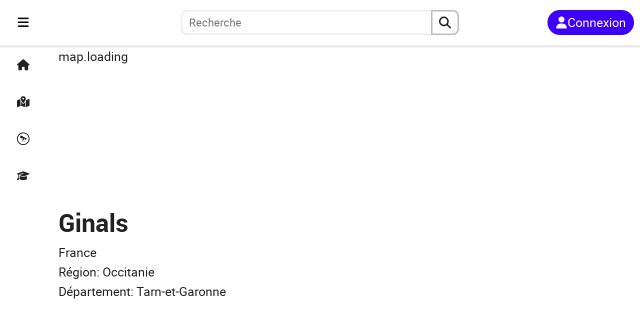

--- FILE ---
content_type: text/html; charset=utf-8
request_url: https://fr.anecdotrip.com/city/france-occitanie-tarn-et-garonne-ginals
body_size: 8849
content:
<!DOCTYPE html><html lang="fr"><head><meta charSet="utf-8" data-next-head=""/><meta name="viewport" content="initial-scale=1.0, width=device-width" data-next-head=""/><link rel="apple-touch-icon" sizes="180x180" href="/apple-touch-icon.png" data-next-head=""/><link rel="icon" type="image/png" sizes="32x32" href="/favicon-32x32.png" data-next-head=""/><link rel="icon" type="image/png" sizes="16x16" href="/favicon-16x16.png" data-next-head=""/><link rel="manifest" href="/site.webmanifest" data-next-head=""/><title data-next-head="">Ginals</title><meta name="description" content="Page de la ville: Ginals" data-next-head=""/><link rel="preload" href="/logo_short.svg" as="image" data-next-head=""/><link rel="preload" href="/logo_long.svg" as="image" data-next-head=""/><link data-next-font="" rel="preconnect" href="/" crossorigin="anonymous"/><link rel="preload" href="/_next/static/css/1f4e60923177394e.css" as="style"/><link rel="preload" href="/_next/static/css/e7c2d4c4858df4b7.css" as="style"/><link rel="preload" href="/_next/static/css/ed2c68e398f696cf.css" as="style"/><link rel="preload" href="/_next/static/css/543df64d0666a8f6.css" as="style"/><link rel="preload" href="/_next/static/css/9df7575e8a7cf315.css" as="style"/><link rel="preload" href="/_next/static/css/8f088775590e9877.css" as="style"/><link rel="stylesheet" href="/_next/static/css/1f4e60923177394e.css" data-n-g=""/><link rel="stylesheet" href="/_next/static/css/e7c2d4c4858df4b7.css" data-n-p=""/><link rel="stylesheet" href="/_next/static/css/ed2c68e398f696cf.css" data-n-p=""/><link rel="stylesheet" href="/_next/static/css/543df64d0666a8f6.css" data-n-p=""/><link rel="stylesheet" href="/_next/static/css/9df7575e8a7cf315.css" data-n-p=""/><link rel="stylesheet" href="/_next/static/css/8f088775590e9877.css" data-n-p=""/><noscript data-n-css=""></noscript><script defer="" noModule="" src="/_next/static/chunks/polyfills-42372ed130431b0a.js"></script><script src="/_next/static/chunks/webpack-aeeb2f4da5b5bec7.js" defer=""></script><script src="/_next/static/chunks/framework-5ae916a12bd780a7.js" defer=""></script><script src="/_next/static/chunks/main-76954559e52748bf.js" defer=""></script><script src="/_next/static/chunks/pages/_app-32270d003c3b96d9.js" defer=""></script><script src="/_next/static/chunks/39c7dda5-88b72e3055c5fa06.js" defer=""></script><script src="/_next/static/chunks/b35dda14-2fc5c2125308a1f3.js" defer=""></script><script src="/_next/static/chunks/4234-e513d54264a184e7.js" defer=""></script><script src="/_next/static/chunks/9441-00cbaf76dcf60821.js" defer=""></script><script src="/_next/static/chunks/1452-1d1404fe35c0741a.js" defer=""></script><script src="/_next/static/chunks/7301-697822d0e10ef1c7.js" defer=""></script><script src="/_next/static/chunks/9990-fa7b62076cc890a0.js" defer=""></script><script src="/_next/static/chunks/pages/city/%5Burl%5D-b391ce16058d15cd.js" defer=""></script><script src="/_next/static/ESO6kj85ed5CKpLhL_ZGZ/_buildManifest.js" defer=""></script><script src="/_next/static/ESO6kj85ed5CKpLhL_ZGZ/_ssgManifest.js" defer=""></script></head><body><link rel="preload" as="image" href="/logo_short.svg"/><link rel="preload" as="image" href="/logo_long.svg"/><div id="__next"><div class="container"><nav class="Navigation_navbar__PpXCA
         Navigation_closed__0HTP1"><div class="Navigation_navleft__Jclq0"><div class="Navigation_menu__gGuk8"><div class="Sidebar_sidenav__tLgHe"><div class="Sidebar_menubtn__ij7oN"><button class="Sidebar_bars__No0HP" aria-label="Toggle navigation" aria-expanded="false"><svg stroke="currentColor" fill="currentColor" stroke-width="0" viewBox="0 0 448 512" height="1em" width="1em" xmlns="http://www.w3.org/2000/svg"><path d="M0 96C0 78.3 14.3 64 32 64l384 0c17.7 0 32 14.3 32 32s-14.3 32-32 32L32 128C14.3 128 0 113.7 0 96zM0 256c0-17.7 14.3-32 32-32l384 0c17.7 0 32 14.3 32 32s-14.3 32-32 32L32 288c-17.7 0-32-14.3-32-32zM448 416c0 17.7-14.3 32-32 32L32 448c-17.7 0-32-14.3-32-32s14.3-32 32-32l384 0c17.7 0 32 14.3 32 32z"></path></svg></button></div><div class="Minibar_minibar__mVcke"><div class="Minibar_list__3YIVH"><a class="Minibar_el__tqYuk" title="Accueil" href="https://fr.anecdotrip.com/"><svg stroke="currentColor" fill="currentColor" stroke-width="0" viewBox="0 0 576 512" height="1em" width="1em" xmlns="http://www.w3.org/2000/svg"><path d="M575.8 255.5c0 18-15 32.1-32 32.1l-32 0 .7 160.2c0 2.7-.2 5.4-.5 8.1l0 16.2c0 22.1-17.9 40-40 40l-16 0c-1.1 0-2.2 0-3.3-.1c-1.4 .1-2.8 .1-4.2 .1L416 512l-24 0c-22.1 0-40-17.9-40-40l0-24 0-64c0-17.7-14.3-32-32-32l-64 0c-17.7 0-32 14.3-32 32l0 64 0 24c0 22.1-17.9 40-40 40l-24 0-31.9 0c-1.5 0-3-.1-4.5-.2c-1.2 .1-2.4 .2-3.6 .2l-16 0c-22.1 0-40-17.9-40-40l0-112c0-.9 0-1.9 .1-2.8l0-69.7-32 0c-18 0-32-14-32-32.1c0-9 3-17 10-24L266.4 8c7-7 15-8 22-8s15 2 21 7L564.8 231.5c8 7 12 15 11 24z"></path></svg></a><a class="Minibar_el__tqYuk" title="Carte" href="https://fr.anecdotrip.com/map"><svg stroke="currentColor" fill="currentColor" stroke-width="0" viewBox="0 0 576 512" height="1em" width="1em" xmlns="http://www.w3.org/2000/svg"><path d="M408 120c0 54.6-73.1 151.9-105.2 192c-7.7 9.6-22 9.6-29.6 0C241.1 271.9 168 174.6 168 120C168 53.7 221.7 0 288 0s120 53.7 120 120zm8 80.4c3.5-6.9 6.7-13.8 9.6-20.6c.5-1.2 1-2.5 1.5-3.7l116-46.4C558.9 123.4 576 135 576 152l0 270.8c0 9.8-6 18.6-15.1 22.3L416 503l0-302.6zM137.6 138.3c2.4 14.1 7.2 28.3 12.8 41.5c2.9 6.8 6.1 13.7 9.6 20.6l0 251.4L32.9 502.7C17.1 509 0 497.4 0 480.4L0 209.6c0-9.8 6-18.6 15.1-22.3l122.6-49zM327.8 332c13.9-17.4 35.7-45.7 56.2-77l0 249.3L192 449.4 192 255c20.5 31.3 42.3 59.6 56.2 77c20.5 25.6 59.1 25.6 79.6 0zM288 152a40 40 0 1 0 0-80 40 40 0 1 0 0 80z"></path></svg></a><button class="Minibar_el__tqYuk" title="Au hasard"><svg stroke="currentColor" fill="currentColor" stroke-width="0" viewBox="0 0 512 512" height="1em" width="1em" xmlns="http://www.w3.org/2000/svg"><path d="M512 256c0 141.2-114.7 256-256 256C114.8 512 0 397.3 0 256S114.7 0 256 0s256 114.7 256 256zm-32 0c0-123.2-100.3-224-224-224C132.5 32 32 132.5 32 256s100.5 224 224 224 224-100.5 224-224zM160.9 124.6l86.9 37.1-37.1 86.9-86.9-37.1 37.1-86.9zm110 169.1l46.6 94h-14.6l-50-100-48.9 100h-14l51.1-106.9-22.3-9.4 6-14 68.6 29.1-6 14.3-16.5-7.1zm-11.8-116.3l68.6 29.4-29.4 68.3L230 246l29.1-68.6zm80.3 42.9l54.6 23.1-23.4 54.3-54.3-23.1 23.1-54.3z"></path></svg></button><a class="Minibar_el__tqYuk" title="Quiz" href="https://fr.anecdotrip.com/quiz"><svg stroke="currentColor" fill="currentColor" stroke-width="0" viewBox="0 0 640 512" height="1em" width="1em" xmlns="http://www.w3.org/2000/svg"><path d="M320 32c-8.1 0-16.1 1.4-23.7 4.1L15.8 137.4C6.3 140.9 0 149.9 0 160s6.3 19.1 15.8 22.6l57.9 20.9C57.3 229.3 48 259.8 48 291.9l0 28.1c0 28.4-10.8 57.7-22.3 80.8c-6.5 13-13.9 25.8-22.5 37.6C0 442.7-.9 448.3 .9 453.4s6 8.9 11.2 10.2l64 16c4.2 1.1 8.7 .3 12.4-2s6.3-6.1 7.1-10.4c8.6-42.8 4.3-81.2-2.1-108.7C90.3 344.3 86 329.8 80 316.5l0-24.6c0-30.2 10.2-58.7 27.9-81.5c12.9-15.5 29.6-28 49.2-35.7l157-61.7c8.2-3.2 17.5 .8 20.7 9s-.8 17.5-9 20.7l-157 61.7c-12.4 4.9-23.3 12.4-32.2 21.6l159.6 57.6c7.6 2.7 15.6 4.1 23.7 4.1s16.1-1.4 23.7-4.1L624.2 182.6c9.5-3.4 15.8-12.5 15.8-22.6s-6.3-19.1-15.8-22.6L343.7 36.1C336.1 33.4 328.1 32 320 32zM128 408c0 35.3 86 72 192 72s192-36.7 192-72L496.7 262.6 354.5 314c-11.1 4-22.8 6-34.5 6s-23.5-2-34.5-6L143.3 262.6 128 408z"></path></svg></a></div></div><div class="Sidebar_sidebar__MExRv
                undefined"><div class="Sidebar_top__XDlI_"><div><button><svg stroke="currentColor" fill="currentColor" stroke-width="0" viewBox="0 0 384 512" height="1em" width="1em" xmlns="http://www.w3.org/2000/svg"><path d="M342.6 150.6c12.5-12.5 12.5-32.8 0-45.3s-32.8-12.5-45.3 0L192 210.7 86.6 105.4c-12.5-12.5-32.8-12.5-45.3 0s-12.5 32.8 0 45.3L146.7 256 41.4 361.4c-12.5 12.5-12.5 32.8 0 45.3s32.8 12.5 45.3 0L192 301.3 297.4 406.6c12.5 12.5 32.8 12.5 45.3 0s12.5-32.8 0-45.3L237.3 256 342.6 150.6z"></path></svg></button></div></div><div class="Sidebar_list___YHI_"><a class="Sidebar_el__8MA75" title="Accueil" href="https://fr.anecdotrip.com/"><svg stroke="currentColor" fill="currentColor" stroke-width="0" viewBox="0 0 576 512" height="1em" width="1em" xmlns="http://www.w3.org/2000/svg"><path d="M575.8 255.5c0 18-15 32.1-32 32.1l-32 0 .7 160.2c0 2.7-.2 5.4-.5 8.1l0 16.2c0 22.1-17.9 40-40 40l-16 0c-1.1 0-2.2 0-3.3-.1c-1.4 .1-2.8 .1-4.2 .1L416 512l-24 0c-22.1 0-40-17.9-40-40l0-24 0-64c0-17.7-14.3-32-32-32l-64 0c-17.7 0-32 14.3-32 32l0 64 0 24c0 22.1-17.9 40-40 40l-24 0-31.9 0c-1.5 0-3-.1-4.5-.2c-1.2 .1-2.4 .2-3.6 .2l-16 0c-22.1 0-40-17.9-40-40l0-112c0-.9 0-1.9 .1-2.8l0-69.7-32 0c-18 0-32-14-32-32.1c0-9 3-17 10-24L266.4 8c7-7 15-8 22-8s15 2 21 7L564.8 231.5c8 7 12 15 11 24z"></path></svg><span class="Sidebar_txt__EnGKM">Accueil</span></a><a class="Sidebar_el__8MA75" title="Carte" href="https://fr.anecdotrip.com/map"><svg stroke="currentColor" fill="currentColor" stroke-width="0" viewBox="0 0 576 512" height="1em" width="1em" xmlns="http://www.w3.org/2000/svg"><path d="M408 120c0 54.6-73.1 151.9-105.2 192c-7.7 9.6-22 9.6-29.6 0C241.1 271.9 168 174.6 168 120C168 53.7 221.7 0 288 0s120 53.7 120 120zm8 80.4c3.5-6.9 6.7-13.8 9.6-20.6c.5-1.2 1-2.5 1.5-3.7l116-46.4C558.9 123.4 576 135 576 152l0 270.8c0 9.8-6 18.6-15.1 22.3L416 503l0-302.6zM137.6 138.3c2.4 14.1 7.2 28.3 12.8 41.5c2.9 6.8 6.1 13.7 9.6 20.6l0 251.4L32.9 502.7C17.1 509 0 497.4 0 480.4L0 209.6c0-9.8 6-18.6 15.1-22.3l122.6-49zM327.8 332c13.9-17.4 35.7-45.7 56.2-77l0 249.3L192 449.4 192 255c20.5 31.3 42.3 59.6 56.2 77c20.5 25.6 59.1 25.6 79.6 0zM288 152a40 40 0 1 0 0-80 40 40 0 1 0 0 80z"></path></svg><span class="Sidebar_txt__EnGKM">Carte</span></a><button type="button" class="Sidebar_el__8MA75" title="Au hasard"><svg stroke="currentColor" fill="currentColor" stroke-width="0" viewBox="0 0 512 512" height="1em" width="1em" xmlns="http://www.w3.org/2000/svg"><path d="M512 256c0 141.2-114.7 256-256 256C114.8 512 0 397.3 0 256S114.7 0 256 0s256 114.7 256 256zm-32 0c0-123.2-100.3-224-224-224C132.5 32 32 132.5 32 256s100.5 224 224 224 224-100.5 224-224zM160.9 124.6l86.9 37.1-37.1 86.9-86.9-37.1 37.1-86.9zm110 169.1l46.6 94h-14.6l-50-100-48.9 100h-14l51.1-106.9-22.3-9.4 6-14 68.6 29.1-6 14.3-16.5-7.1zm-11.8-116.3l68.6 29.4-29.4 68.3L230 246l29.1-68.6zm80.3 42.9l54.6 23.1-23.4 54.3-54.3-23.1 23.1-54.3z"></path></svg><span class="Sidebar_txt__EnGKM">Au hasard</span></button><a class="Sidebar_el__8MA75" title="Quiz" href="https://fr.anecdotrip.com/quiz"><svg stroke="currentColor" fill="currentColor" stroke-width="0" viewBox="0 0 640 512" height="1em" width="1em" xmlns="http://www.w3.org/2000/svg"><path d="M320 32c-8.1 0-16.1 1.4-23.7 4.1L15.8 137.4C6.3 140.9 0 149.9 0 160s6.3 19.1 15.8 22.6l57.9 20.9C57.3 229.3 48 259.8 48 291.9l0 28.1c0 28.4-10.8 57.7-22.3 80.8c-6.5 13-13.9 25.8-22.5 37.6C0 442.7-.9 448.3 .9 453.4s6 8.9 11.2 10.2l64 16c4.2 1.1 8.7 .3 12.4-2s6.3-6.1 7.1-10.4c8.6-42.8 4.3-81.2-2.1-108.7C90.3 344.3 86 329.8 80 316.5l0-24.6c0-30.2 10.2-58.7 27.9-81.5c12.9-15.5 29.6-28 49.2-35.7l157-61.7c8.2-3.2 17.5 .8 20.7 9s-.8 17.5-9 20.7l-157 61.7c-12.4 4.9-23.3 12.4-32.2 21.6l159.6 57.6c7.6 2.7 15.6 4.1 23.7 4.1s16.1-1.4 23.7-4.1L624.2 182.6c9.5-3.4 15.8-12.5 15.8-22.6s-6.3-19.1-15.8-22.6L343.7 36.1C336.1 33.4 328.1 32 320 32zM128 408c0 35.3 86 72 192 72s192-36.7 192-72L496.7 262.6 354.5 314c-11.1 4-22.8 6-34.5 6s-23.5-2-34.5-6L143.3 262.6 128 408z"></path></svg><span class="Sidebar_txt__EnGKM">Quiz</span></a><button type="button" class="Sidebar_el__8MA75" title="Cookies"><svg stroke="currentColor" fill="currentColor" stroke-width="0" viewBox="0 0 512 512" height="1em" width="1em" xmlns="http://www.w3.org/2000/svg"><path d="M247.2 17c-22.1-3.1-44.6 .9-64.4 11.4l-74 39.5C89.1 78.4 73.2 94.9 63.4 115L26.7 190.6c-9.8 20.1-13 42.9-9.1 64.9l14.5 82.8c3.9 22.1 14.6 42.3 30.7 57.9l60.3 58.4c16.1 15.6 36.6 25.6 58.7 28.7l83 11.7c22.1 3.1 44.6-.9 64.4-11.4l74-39.5c19.7-10.5 35.6-27 45.4-47.2l36.7-75.5c9.8-20.1 13-42.9 9.1-64.9l-14.6-82.8c-3.9-22.1-14.6-42.3-30.7-57.9L388.9 57.5c-16.1-15.6-36.6-25.6-58.7-28.7L247.2 17zM208 144a32 32 0 1 1 0 64 32 32 0 1 1 0-64zM144 336a32 32 0 1 1 64 0 32 32 0 1 1 -64 0zm224-64a32 32 0 1 1 0 64 32 32 0 1 1 0-64z"></path></svg><span class="Sidebar_txt__EnGKM">Cookies</span></button></div></div></div></div><div class="Navigation_logo__bblS_"><a href="https://fr.anecdotrip.com/"><div class="Navigation_pic__g_FAU
                         Navigation_short__7Xy4h"><div class="Image_pic__7SAul Image_logoshort__zxF4n"><img alt="logo" decoding="async" data-nimg="fill" style="position:absolute;height:100%;width:100%;left:0;top:0;right:0;bottom:0;color:transparent" src="/logo_short.svg"/></div></div><div class="Navigation_pic__g_FAU                         Navigation_long__Osjxd"><div class="Image_pic__7SAul Image_logolong__nxp_L"><img alt="logo" decoding="async" data-nimg="fill" style="position:absolute;height:100%;width:100%;left:0;top:0;right:0;bottom:0;color:transparent" src="/logo_long.svg"/></div></div></a></div></div><div class="Navigation_searchbar__yaZbQ
                Navigation_unlogged__LPIMQ"><div class="AutoSearch_autosearch__kR1Wc
         AutoSearch_closed__pG67y"><div class="AutoSearch_short__bQYBx"><button type="button" aria-label="aria.search" class="AutoSearch_shortbtn__XzMAE"><svg stroke="currentColor" fill="currentColor" stroke-width="0" viewBox="0 0 512 512" height="1em" width="1em" xmlns="http://www.w3.org/2000/svg"><path d="M416 208c0 45.9-14.9 88.3-40 122.7L502.6 457.4c12.5 12.5 12.5 32.8 0 45.3s-32.8 12.5-45.3 0L330.7 376c-34.4 25.2-76.8 40-122.7 40C93.1 416 0 322.9 0 208S93.1 0 208 0S416 93.1 416 208zM208 352a144 144 0 1 0 0-288 144 144 0 1 0 0 288z"></path></svg></button></div><div class="AutoSearch_full__xCg0M"><form class="AutoSearch_search__zQq5e" role="search"><button type="button" class="AutoSearch_reduce__VPYq_"><svg stroke="currentColor" fill="currentColor" stroke-width="0" viewBox="0 0 384 512" height="1em" width="1em" xmlns="http://www.w3.org/2000/svg"><path d="M342.6 150.6c12.5-12.5 12.5-32.8 0-45.3s-32.8-12.5-45.3 0L192 210.7 86.6 105.4c-12.5-12.5-32.8-12.5-45.3 0s-12.5 32.8 0 45.3L146.7 256 41.4 361.4c-12.5 12.5-12.5 32.8 0 45.3s32.8 12.5 45.3 0L192 301.3 297.4 406.6c12.5 12.5 32.8 12.5 45.3 0s12.5-32.8 0-45.3L237.3 256 342.6 150.6z"></path></svg></button><input type="search" role="searchbox" id="autosearchinput" class="AutoSearch_inputsearch__RJQ_9" placeholder="Recherche" autoComplete="off" maxLength="32" value=""/><button type="reset" class="AutoSearch_reset__eLAnm
                         AutoSearch_hidden__sAhlO"><svg stroke="currentColor" fill="currentColor" stroke-width="0" viewBox="0 0 384 512" height="1em" width="1em" xmlns="http://www.w3.org/2000/svg"><path d="M342.6 150.6c12.5-12.5 12.5-32.8 0-45.3s-32.8-12.5-45.3 0L192 210.7 86.6 105.4c-12.5-12.5-32.8-12.5-45.3 0s-12.5 32.8 0 45.3L146.7 256 41.4 361.4c-12.5 12.5-12.5 32.8 0 45.3s32.8 12.5 45.3 0L192 301.3 297.4 406.6c12.5 12.5 32.8 12.5 45.3 0s12.5-32.8 0-45.3L237.3 256 342.6 150.6z"></path></svg></button><button type="submit" aria-label="aria.search" class="AutoSearch_submit__itvYe"><svg stroke="currentColor" fill="currentColor" stroke-width="0" viewBox="0 0 512 512" height="1em" width="1em" xmlns="http://www.w3.org/2000/svg"><path d="M416 208c0 45.9-14.9 88.3-40 122.7L502.6 457.4c12.5 12.5 12.5 32.8 0 45.3s-32.8 12.5-45.3 0L330.7 376c-34.4 25.2-76.8 40-122.7 40C93.1 416 0 322.9 0 208S93.1 0 208 0S416 93.1 416 208zM208 352a144 144 0 1 0 0-288 144 144 0 1 0 0 288z"></path></svg></button></form></div></div></div><div class="Navigation_log__0FJIR"><button title="Connexion" class="Navigation_unsigned____Tch"><svg stroke="currentColor" fill="currentColor" stroke-width="0" viewBox="0 0 448 512" height="1em" width="1em" xmlns="http://www.w3.org/2000/svg"><path d="M224 256A128 128 0 1 0 224 0a128 128 0 1 0 0 256zm-45.7 48C79.8 304 0 383.8 0 482.3C0 498.7 13.3 512 29.7 512l388.6 0c16.4 0 29.7-13.3 29.7-29.7C448 383.8 368.2 304 269.7 304l-91.4 0z"></path></svg><span>Connexion</span></button></div></nav><main class="City_main__1xWaw"><a href="https://fr.anecdotrip.com/map/city/france-occitanie-tarn-et-garonne-ginals"><div id="Map_map__e_QEj" class="Map_md__49S9x"><p>map.loading</p></div></a><h1>Ginals</h1><div class="City_content__1Czxh"><div class="City_info__Ghrxs"><p class="City_country__TvFy3">France</p><p>Région<!-- -->: <span class="City_sub1__GymyV">Occitanie</span></p><p>Département<!-- -->: <span class="City_sub2__sJroU">Tarn-et-Garonne</span></p><div></div></div></div><div class="City_anecdotes___MAU_"><h2 class="City_title__jE8FV">anecdotes.total</h2><div class="City_content__1Czxh"><div class="Anecdotes_items__lSL1_"><div class="Anecdotes_research__2T10x"><div class="Anecdotes_bar__jn6qD"><div><div class="Orders_orders__55j2T"><div class="Orders_select__imsoI"><div class="Select_select__RtYKr "><div class="Select_selected__oy5Bh"><span>Publication</span><svg stroke="currentColor" fill="currentColor" stroke-width="0" viewBox="0 0 512 512" height="1em" width="1em" xmlns="http://www.w3.org/2000/svg"><path d="M233.4 406.6c12.5 12.5 32.8 12.5 45.3 0l192-192c12.5-12.5 12.5-32.8 0-45.3s-32.8-12.5-45.3 0L256 338.7 86.6 169.4c-12.5-12.5-32.8-12.5-45.3 0s-12.5 32.8 0 45.3l192 192z"></path></svg></div></div></div><button type="button" class="Orders_way__fXoMl" title="Décroissant"><svg stroke="currentColor" fill="currentColor" stroke-width="0" viewBox="0 0 576 512" height="1em" width="1em" xmlns="http://www.w3.org/2000/svg"><path d="M151.6 469.6C145.5 476.2 137 480 128 480s-17.5-3.8-23.6-10.4l-88-96c-11.9-13-11.1-33.3 2-45.2s33.3-11.1 45.2 2L96 365.7 96 64c0-17.7 14.3-32 32-32s32 14.3 32 32l0 301.7 32.4-35.4c11.9-13 32.2-13.9 45.2-2s13.9 32.2 2 45.2l-88 96zM320 480c-17.7 0-32-14.3-32-32s14.3-32 32-32l32 0c17.7 0 32 14.3 32 32s-14.3 32-32 32l-32 0zm0-128c-17.7 0-32-14.3-32-32s14.3-32 32-32l96 0c17.7 0 32 14.3 32 32s-14.3 32-32 32l-96 0zm0-128c-17.7 0-32-14.3-32-32s14.3-32 32-32l160 0c17.7 0 32 14.3 32 32s-14.3 32-32 32l-160 0zm0-128c-17.7 0-32-14.3-32-32s14.3-32 32-32l224 0c17.7 0 32 14.3 32 32s-14.3 32-32 32L320 96z"></path></svg></button></div></div><div class="Anecdotes_search__WLfZ0"><form class="Search_search__VV_KU"><input class="Search_term__DO__f" type="text" placeholder="Recherche" maxLength="32" name="term"/><button type="reset" class="Search_reset__HBvVk
                         Search_hidden__sh_dk"><svg stroke="currentColor" fill="currentColor" stroke-width="0" viewBox="0 0 384 512" height="1em" width="1em" xmlns="http://www.w3.org/2000/svg"><path d="M342.6 150.6c12.5-12.5 12.5-32.8 0-45.3s-32.8-12.5-45.3 0L192 210.7 86.6 105.4c-12.5-12.5-32.8-12.5-45.3 0s-12.5 32.8 0 45.3L146.7 256 41.4 361.4c-12.5 12.5-12.5 32.8 0 45.3s32.8 12.5 45.3 0L192 301.3 297.4 406.6c12.5 12.5 32.8 12.5 45.3 0s12.5-32.8 0-45.3L237.3 256 342.6 150.6z"></path></svg></button><button type="submit" title="Recherche"><svg stroke="currentColor" fill="currentColor" stroke-width="0" viewBox="0 0 512 512" height="1em" width="1em" xmlns="http://www.w3.org/2000/svg"><path d="M416 208c0 45.9-14.9 88.3-40 122.7L502.6 457.4c12.5 12.5 12.5 32.8 0 45.3s-32.8 12.5-45.3 0L330.7 376c-34.4 25.2-76.8 40-122.7 40C93.1 416 0 322.9 0 208S93.1 0 208 0S416 93.1 416 208zM208 352a144 144 0 1 0 0-288 144 144 0 1 0 0 288z"></path></svg></button></form></div></div><p class="Anecdotes_total__aUTe_">result.total</p></div><div class="Anecdotes_cards__O_lAv"></div></div></div></div></main><footer class="Footer_footer__5GaTr"><div class="Footer_head__UW_rx"><div class="Footer_signin__mTpAG"><a class="Footer_btn__xqV17" href="https://fr.anecdotrip.com/signin">Commencer</a></div><button type="button" title="Revenir en haut" class="Footer_scrolltop__vGigW"><svg stroke="currentColor" fill="currentColor" stroke-width="0" viewBox="0 0 384 512" height="1em" width="1em" xmlns="http://www.w3.org/2000/svg"><path d="M214.6 41.4c-12.5-12.5-32.8-12.5-45.3 0l-160 160c-12.5 12.5-12.5 32.8 0 45.3s32.8 12.5 45.3 0L160 141.2 160 448c0 17.7 14.3 32 32 32s32-14.3 32-32l0-306.7L329.4 246.6c12.5 12.5 32.8 12.5 45.3 0s12.5-32.8 0-45.3l-160-160z"></path></svg></button></div><div class="Footer_links__TBADg"><div class="Footer_lists__6z8Pt"><a href="https://fr.anecdotrip.com/cities"><svg stroke="currentColor" fill="currentColor" stroke-width="0" viewBox="0 0 640 512" height="1em" width="1em" xmlns="http://www.w3.org/2000/svg"><path d="M480 48c0-26.5-21.5-48-48-48L336 0c-26.5 0-48 21.5-48 48l0 48-64 0 0-72c0-13.3-10.7-24-24-24s-24 10.7-24 24l0 72-64 0 0-72c0-13.3-10.7-24-24-24S64 10.7 64 24l0 72L48 96C21.5 96 0 117.5 0 144l0 96L0 464c0 26.5 21.5 48 48 48l256 0 32 0 96 0 160 0c26.5 0 48-21.5 48-48l0-224c0-26.5-21.5-48-48-48l-112 0 0-144zm96 320l0 32c0 8.8-7.2 16-16 16l-32 0c-8.8 0-16-7.2-16-16l0-32c0-8.8 7.2-16 16-16l32 0c8.8 0 16 7.2 16 16zM240 416l-32 0c-8.8 0-16-7.2-16-16l0-32c0-8.8 7.2-16 16-16l32 0c8.8 0 16 7.2 16 16l0 32c0 8.8-7.2 16-16 16zM128 400c0 8.8-7.2 16-16 16l-32 0c-8.8 0-16-7.2-16-16l0-32c0-8.8 7.2-16 16-16l32 0c8.8 0 16 7.2 16 16l0 32zM560 256c8.8 0 16 7.2 16 16l0 32c0 8.8-7.2 16-16 16l-32 0c-8.8 0-16-7.2-16-16l0-32c0-8.8 7.2-16 16-16l32 0zM256 176l0 32c0 8.8-7.2 16-16 16l-32 0c-8.8 0-16-7.2-16-16l0-32c0-8.8 7.2-16 16-16l32 0c8.8 0 16 7.2 16 16zM112 160c8.8 0 16 7.2 16 16l0 32c0 8.8-7.2 16-16 16l-32 0c-8.8 0-16-7.2-16-16l0-32c0-8.8 7.2-16 16-16l32 0zM256 304c0 8.8-7.2 16-16 16l-32 0c-8.8 0-16-7.2-16-16l0-32c0-8.8 7.2-16 16-16l32 0c8.8 0 16 7.2 16 16l0 32zM112 320l-32 0c-8.8 0-16-7.2-16-16l0-32c0-8.8 7.2-16 16-16l32 0c8.8 0 16 7.2 16 16l0 32c0 8.8-7.2 16-16 16zm304-48l0 32c0 8.8-7.2 16-16 16l-32 0c-8.8 0-16-7.2-16-16l0-32c0-8.8 7.2-16 16-16l32 0c8.8 0 16 7.2 16 16zM400 64c8.8 0 16 7.2 16 16l0 32c0 8.8-7.2 16-16 16l-32 0c-8.8 0-16-7.2-16-16l0-32c0-8.8 7.2-16 16-16l32 0zm16 112l0 32c0 8.8-7.2 16-16 16l-32 0c-8.8 0-16-7.2-16-16l0-32c0-8.8 7.2-16 16-16l32 0c8.8 0 16 7.2 16 16z"></path></svg><span>Villes</span></a><a href="https://fr.anecdotrip.com/characters"><svg stroke="currentColor" fill="currentColor" stroke-width="0" viewBox="0 0 576 512" height="1em" width="1em" xmlns="http://www.w3.org/2000/svg"><path d="M309 106c11.4-7 19-19.7 19-34c0-22.1-17.9-40-40-40s-40 17.9-40 40c0 14.4 7.6 27 19 34L209.7 220.6c-9.1 18.2-32.7 23.4-48.6 10.7L72 160c5-6.7 8-15 8-24c0-22.1-17.9-40-40-40S0 113.9 0 136s17.9 40 40 40c.2 0 .5 0 .7 0L86.4 427.4c5.5 30.4 32 52.6 63 52.6l277.2 0c30.9 0 57.4-22.1 63-52.6L535.3 176c.2 0 .5 0 .7 0c22.1 0 40-17.9 40-40s-17.9-40-40-40s-40 17.9-40 40c0 9 3 17.3 8 24l-89.1 71.3c-15.9 12.7-39.5 7.5-48.6-10.7L309 106z"></path></svg><span>Personnages</span></a><a href="https://fr.anecdotrip.com/tags"><svg stroke="currentColor" fill="currentColor" stroke-width="0" viewBox="0 0 448 512" height="1em" width="1em" xmlns="http://www.w3.org/2000/svg"><path d="M0 80L0 229.5c0 17 6.7 33.3 18.7 45.3l176 176c25 25 65.5 25 90.5 0L418.7 317.3c25-25 25-65.5 0-90.5l-176-176c-12-12-28.3-18.7-45.3-18.7L48 32C21.5 32 0 53.5 0 80zm112 32a32 32 0 1 1 0 64 32 32 0 1 1 0-64z"></path></svg><span>Tags</span></a><a href="https://fr.anecdotrip.com/placetypes"><svg stroke="currentColor" fill="currentColor" stroke-width="0" viewBox="0 0 448 512" height="1em" width="1em" xmlns="http://www.w3.org/2000/svg"><path d="M32 192L32 48c0-8.8 7.2-16 16-16l64 0c8.8 0 16 7.2 16 16l0 40c0 4.4 3.6 8 8 8l32 0c4.4 0 8-3.6 8-8l0-40c0-8.8 7.2-16 16-16l64 0c8.8 0 16 7.2 16 16l0 40c0 4.4 3.6 8 8 8l32 0c4.4 0 8-3.6 8-8l0-40c0-8.8 7.2-16 16-16l64 0c8.8 0 16 7.2 16 16l0 144c0 10.1-4.7 19.6-12.8 25.6L352 256l16 144L80 400 96 256 44.8 217.6C36.7 211.6 32 202.1 32 192zm176 96l32 0c8.8 0 16-7.2 16-16l0-48c0-17.7-14.3-32-32-32s-32 14.3-32 32l0 48c0 8.8 7.2 16 16 16zM22.6 473.4L64 432l320 0 41.4 41.4c4.2 4.2 6.6 10 6.6 16c0 12.5-10.1 22.6-22.6 22.6L38.6 512C26.1 512 16 501.9 16 489.4c0-6 2.4-11.8 6.6-16z"></path></svg><span>Types de lieu</span></a></div><div class="Footer_socials__kzZr_"><a class="Footer_xtwitter__pQh1V" aria-label="Notre page X" href="https://x.com/anecdotripCom"><svg stroke="currentColor" fill="currentColor" stroke-width="0" viewBox="0 0 512 512" height="1em" width="1em" xmlns="http://www.w3.org/2000/svg"><path d="M389.2 48h70.6L305.6 224.2 487 464H345L233.7 318.6 106.5 464H35.8L200.7 275.5 26.8 48H172.4L272.9 180.9 389.2 48zM364.4 421.8h39.1L151.1 88h-42L364.4 421.8z"></path></svg></a><a class="Footer_facebook__7ttIU" aria-label="Notre page Facebook" href="https://fr-fr.facebook.com/anecdotripcom"><svg stroke="currentColor" fill="currentColor" stroke-width="0" viewBox="0 0 512 512" height="1em" width="1em" xmlns="http://www.w3.org/2000/svg"><path d="M512 256C512 114.6 397.4 0 256 0S0 114.6 0 256C0 376 82.7 476.8 194.2 504.5V334.2H141.4V256h52.8V222.3c0-87.1 39.4-127.5 125-127.5c16.2 0 44.2 3.2 55.7 6.4V172c-6-.6-16.5-1-29.6-1c-42 0-58.2 15.9-58.2 57.2V256h83.6l-14.4 78.2H287V510.1C413.8 494.8 512 386.9 512 256h0z"></path></svg></a></div></div><div class="Footer_contact__7d8c_"><button type="button" class="Footer_btn__xqV17"><svg stroke="currentColor" fill="currentColor" stroke-width="0" viewBox="0 0 512 512" height="1em" width="1em" xmlns="http://www.w3.org/2000/svg"><path d="M48 64C21.5 64 0 85.5 0 112c0 15.1 7.1 29.3 19.2 38.4L236.8 313.6c11.4 8.5 27 8.5 38.4 0L492.8 150.4c12.1-9.1 19.2-23.3 19.2-38.4c0-26.5-21.5-48-48-48L48 64zM0 176L0 384c0 35.3 28.7 64 64 64l384 0c35.3 0 64-28.7 64-64l0-208L294.4 339.2c-22.8 17.1-54 17.1-76.8 0L0 176z"></path></svg><span>Contact</span></button></div><div class="Footer_legal__8nYhu"><a href="https://fr.anecdotrip.com/about">A propos</a><a href="https://fr.anecdotrip.com/conditions">Conditions</a><a href="https://fr.anecdotrip.com/privacy">Vie privée</a></div></footer></div></div><script id="__NEXT_DATA__" type="application/json">{"props":{"pageProps":{"_nextI18Next":{"initialI18nStore":{"fr":{"common":{"navbar":{"search":{"plh":"Recherche"},"log":{"signin":"Connexion"}},"sidebar":{"home":"Accueil","random":"Au hasard","map":"Carte","quiz":"Quiz","dashboard":"Tableau de bord","params":"Paramètres","contributions":"Contributions","cookies":"Cookies","signout":"Déconnexion"},"site":{"url":"https://fr.anecdotrip.com/"},"lang":{"name":"Français","code":"fr"},"cookies":{"ttl":"À propos des cookies","switch":{"lbl":{"necessary":"Nécessaires","yes":"Oui","no":"Non"}},"details":"Détails","necessary":{"txt":"Fonctionnement du site","info":"Nécessaires au fonctionnement du site.","cookies":"__Host-next-auth.csrf-token, __Secure-next-auth.callback-url, __Consent-opted, __Consent-audience, __Consent-youtube"},"audience":{"txt":"Mesure d'audience","info":"MATOMO PRO - Les services de mesure d'audience permettent de générer des statistiques de fréquentation utiles à l'amélioration du site.","cookies":""},"youtube":{"txt":"Vidéos Youtube","info":"Autoriser la visualisation des vidéos YouTube sur le site.","cookies":"","blocked":"Vidéo bloquée, acceptez les cookies Youtube pour afficher les vidéos.","unlock":"Accepter les cookies Youtube"},"advert":{"txt":"Publicité","info":""},"submit":{"necessary":"Nécessaires seulement","choice":"Valider mon choix","all":"Autoriser tous"}},"back":"Retour","loadmore":"Plus","loading":"Chargement...","notfound":{"title":"Page introuvable","h1":"Page introuvable","btn":"Revenir à l'accueil"},"relateds":{"about":{"title":"A propos","description":"A propos","h1":"A propos","name":"A propos"},"conditions":{"title":"Conditions","description":"Conditions","h1":"Conditions","name":"Conditions"},"privacy":{"title":"Vie privée","description":"Vie privée","h1":"Vie privée","name":"Vie privée"}},"support":"Soutenir","order":{"created":"Création","updated":"Mise à jour","chrono":"Chronologique","alpha":"Alphabétique","published":"Publication","active":"Actif","asc":"Croissant","desc":"Décroissant","search":{"plh":"Recherche","submit":"Recherche"}},"result":{"total_zero":"{{count}} résultat","total_one":"{{count}} résultat","total_other":"{{count}} résultats"},"search":{"type":{"all":"toutes","anecdote":"anecdote","place":"lieu","character":"personnage","tag":"tag","city":"ville"}},"user":{"avatar":"image de profil","role":{"label":"Role","admin":"Admin","moderator":"Modérateur","contributor":"Contributeur","user":"Utilisateur"}},"character":{"portrait":"Portrait de"},"response":{"form":{"error":"Formulaire incomplet"}},"period":{"ac":{"from":"Du","to":"au","on":"Le","fromyear":"De","toyear":"à"},"bc":{"year":"En l'an","suffix":"BC","from":"De","to":"à"}},"dates":{"on":"Date","start":"Début","end":"Fin","updated":"updated","year":{"short":"An","lbl":"Année","plh":"y..."},"month":{"lbl":"Mois","plh":"mm"},"day":{"lbl":"Jour","plh":"dd"},"disorder":"ordre dates invalide"},"visibility":{"private":"Privé","members":"Membres","public":"Publique"},"toast":{"close":"Fermer","autocomplete":{"exists":"Déjà sélectionné"},"server":{"error":"Une erreur est survenue, merci de réessayer plus tard"},"quiz":{"unanswered":"Aucune réponse","duration":"Temps dépassé"},"max":{"anecdote":"Maximum d'éditions en cours atteint","later":"Maximum de marque-pages atteint","report":"Maximum de signalements atteint","supportlink":"Maximum de liens de don atteint","source":"Maximum de sources atteint"},"exists":{"name":"Ce nom existe déjà","email":"Cet email existe déjà","question":"Cette question existe déjà","related":"Cette page existe déjà","link":"Ce lien existe déjà"},"added":"Ajouté","updated":"Modifié","deleted":"Supprimé","replied":"Répondu","user":{"banned":"Vos possibilités d'interaction avec le site ont été restreinte pour non respect des conditions jusqu'au"},"revalidate":{"success":"Regen ok","error":"Regen non ok"}}},"footer":{"signin":"Commencer","socials":{"xtwitter":"Notre page X","facebook":"Notre page Facebook","instagram":"Notre page Instagram"},"scrolltop":"Revenir en haut","cities":"Villes","tags":"Tags","characters":"Personnages","placetypes":"Types de lieu","about":"A propos","conditions":"Conditions","privacy":"Vie privée","cookies":"Cookies","contact":"Contact","toast":{"contact":{"copy":"E-mail copié dans le presse-papiers!"}}},"city":{"description":"Page de la ville: {{name}}","characters":{"total_one":"Personnage","total_other":"Personnages"},"anecdotes":{"total_one":"Anecdote","total_other":"Anecdotes"}},"actions":{"later":{"add":"Lire plus tard","rem":"Retirer"},"like":{"add":"J'aime","rem":"Retirer"},"edit":"Éditer","report":{"add":"Signaler","done":"Signalé"}},"form-report":{"ttl":"Signaler","type":{"lbl":"Choisir une catégorie","default":"Sélectionnez","mistake":"Erreur de contenu","inappropriate":"Contenu inapproprié","bug":"Bug","other":"Autre","empty":"Vide"},"body":{"lbl":"Description","plh":"Décrivez la raison de votre signalement","empty":"Vide","tooshort":"Trop court","toolong":"Trop long"},"cancel":"Annuler","submit":"Envoyer","toast":{"form":{"error":"Formulaire invalide"}}}}},"initialLocale":"fr","ns":["common","footer","city","actions","form-report"],"userConfig":{"i18n":{"localeDetection":false,"locales":["fr","en"],"defaultLocale":"fr","domains":[{"domain":"en.anecdotrip.com","defaultLocale":"en"},{"domain":"fr.anecdotrip.com","defaultLocale":"fr"}]},"default":{"i18n":{"localeDetection":false,"locales":["fr","en"],"defaultLocale":"fr","domains":[{"domain":"en.anecdotrip.com","defaultLocale":"en"},{"domain":"fr.anecdotrip.com","defaultLocale":"fr"}]}}}},"city":{"name":"Ginals","lib":"Ginals","part":"","url":"france-occitanie-tarn-et-garonne-ginals","body":"","characters":[],"country":{"id":"france","name":"France"},"sub1":{"id":"france-occitanie","name":"Occitanie","type":"Région"},"sub2":{"id":"france-occitanie-tarn-et-garonne","name":"Tarn-et-Garonne","type":"Département"}},"points":[{"pic":{"name":"p/42/a8/13/42a81304-57fc-46ba-a0bb-37909a703ef9.jpg","alt":"Abbaye de Beaulieu","credit":"©Krzysztof Golik / Wikimedia Commons / CC-BY-SA"},"url":"france-ginals-abbaye-de-beaulieu-en-rouergue","name":"Abbaye de Beaulieu-en-Rouergue","geo":[44.210201,1.853212],"fullUrl":"/place/france-ginals-abbaye-de-beaulieu-en-rouergue"}],"locale":"fr"},"__N_SSG":true},"page":"/city/[url]","query":{"url":"france-occitanie-tarn-et-garonne-ginals"},"buildId":"ESO6kj85ed5CKpLhL_ZGZ","isFallback":false,"isExperimentalCompile":false,"gsp":true,"locale":"fr","locales":["fr","en"],"defaultLocale":"fr","domainLocales":[{"domain":"en.anecdotrip.com","defaultLocale":"en"},{"domain":"fr.anecdotrip.com","defaultLocale":"fr"}],"scriptLoader":[]}</script><div id="portal"></div></body></html>

--- FILE ---
content_type: text/css; charset=UTF-8
request_url: https://fr.anecdotrip.com/_next/static/css/1f4e60923177394e.css
body_size: 4935
content:
@keyframes fadeTime{to{opacity:1}}@keyframes fade{to{opacity:1}}@keyframes fadeTranslate{to{opacity:1;transform:translate(-50%,-50%)}}a,abbr,acronym,address,applet,article,aside,audio,b,big,blockquote,body,canvas,caption,center,cite,code,dd,del,details,dfn,div,dl,dt,em,embed,fieldset,figcaption,figure,footer,form,h1,h2,h3,h4,h5,h6,header,hgroup,html,i,iframe,img,ins,kbd,label,legend,li,mark,menu,nav,object,ol,output,p,pre,q,ruby,s,samp,section,small,span,strike,strong,sub,summary,sup,table,tbody,td,tfoot,th,thead,time,tr,tt,u,ul,var,video{margin:0;padding:0;border:0;font-size:100%;font:inherit;vertical-align:baseline}article,aside,details,figcaption,figure,footer,header,hgroup,menu,nav,section{display:block}body{line-height:1}ol,ul{list-style:none}blockquote,q{quotes:none}blockquote:after,blockquote:before,q:after,q:before{content:"";content:none}table{border-collapse:collapse;border-spacing:0}@font-face{font-family:Roboto;src:url(/_next/static/media/roboto-regular-webfont.be3b68fc.woff2) format("woff2"),url(/_next/static/media/roboto-regular-webfont.d7986c7b.woff) format("woff");font-weight:400;font-style:normal}@font-face{font-family:Roboto;src:url(/_next/static/media/roboto-bold-webfont.4ef710f4.woff2) format("woff2"),url(/_next/static/media/roboto-bold-webfont.d9078be1.woff) format("woff");font-weight:700;font-style:normal}@font-face{font-family:Roboto;src:url(/_next/static/media/roboto-italic-webfont.0f769c01.woff2) format("woff2"),url(/_next/static/media/roboto-italic-webfont.e3e42c41.woff) format("woff");font-weight:400;font-style:italic}body,html{font-family:Roboto,sans-serif;text-rendering:optimizeLegibility}p{font-size:clamp(1.2rem,.8vw + .9rem,3rem);line-height:calc(1.6180339887*clamp(1.2rem,.8vw + .9rem,3rem))}.editor__content{display:flex;flex-direction:column}.editor__content .editor__toolbar{font-size:clamp(1.2rem,.8vw + .9rem,3rem);display:flex;flex-wrap:wrap;position:-webkit-sticky;position:sticky;background-color:#fff;border-bottom:3px solid #666}@media(max-width:767.98px){.editor__content .editor__toolbar{padding-bottom:calc(1.6180339887*clamp(1.2rem,.8vw + .9rem,3rem));z-index:6}}@media(min-width:768px){.editor__content .editor__toolbar{z-index:2}}.editor__content .editor__toolbar.hide,.editor__content .editor__toolbar.show{top:0;transition:top .3s}@media(max-width:767.98px){.editor__content .editor__toolbar .btn{flex:0 0 14.28%}}@media(min-width:768px){.editor__content .editor__toolbar .btn{flex:0 0 12.5%}}.editor__content .editor__toolbar .btn,.editor__content .editor__toolbar .btn.active{background-color:#fff;white-space:nowrap;font-size:clamp(1.2rem,.8vw + .9rem,3rem);display:flex;align-items:center;justify-content:center;height:calc(clamp(1.2rem,.8vw + .9rem,3rem)*3);color:rgba(0,0,0,.9);border:none}.editor__content .editor__toolbar .btn.active{background-color:var(--clr-black);color:#fff}.editor__content .editor__toolbar .btn:disabled{cursor:default;white-space:nowrap;font-size:clamp(1.2rem,.8vw + .9rem,3rem);display:flex;align-items:center;justify-content:center;height:calc(clamp(1.2rem,.8vw + .9rem,3rem)*3);background-color:#ececec;color:#666;border:none}.editor__content .editor__toolbar .btn .activator{display:flex;flex-direction:row;align-items:center;justify-content:center}.editor__content .editor__toolbar .btn .activator svg:last-child{font-size:clamp(.8rem,.6vw + .6rem,1.6rem)}.editor__content #headings{width:100%;position:relative;cursor:pointer;-webkit-user-select:none;-moz-user-select:none;user-select:none}.editor__content #headings #subbar--headings{position:absolute;left:0;right:0;top:calc(clamp(1.2rem,.8vw + .9rem,3rem)*3);display:flex;flex-direction:column;height:0;opacity:0;visibility:hidden}.editor__content #headings.open #subbar--headings{visibility:visible;opacity:1;z-index:1}.editor__content #headings.open .btn{width:100%;padding:clamp(1.2rem,.8vw + .9rem,3rem) 0;box-sizing:border-box;border-left:3px solid #666;border-right:3px solid #666;border-bottom:3px solid #666}.editor__content #headings.open .btn:first-child{border-top:3px solid #666}.editor__content #headings.open .btn.active{background-color:var(--clr-black)}.editor__content .editor__body{word-wrap:break-word}.editor__content .editor__body h2{font-size:clamp(1.6rem,1.5vw + 1.25rem,5rem);margin:calc(1.6180339887*clamp(1.2rem,.8vw + .9rem,3rem)) 0;line-height:calc(1.6180339887*clamp(1.6rem,1.5vw + 1.25rem,5rem))}.editor__content .editor__body h3,.editor__content .editor__body h4,.editor__content .editor__body h5,.editor__content .editor__body h6{font-size:clamp(1.4rem,1vw + 1rem,4rem);margin:calc(1.6180339887*clamp(1.2rem,.8vw + .9rem,3rem)) 0;line-height:calc(1.6180339887*clamp(1.4rem,1vw + 1rem,4rem))}.editor__content .editor__body p,.editor__content .editor__body td,.editor__content .editor__body th{font-size:clamp(1.2rem,.8vw + .9rem,3rem);line-height:calc(1.6180339887*clamp(1.2rem,.8vw + .9rem,3rem))}.editor__content .editor__body strong,.editor__content .editor__body th{font-weight:700}.editor__content .editor__body em{font-style:italic}.editor__content .editor__body a[href]{color:#003df5;text-decoration:underline}.editor__content .editor__body a:not([href]){color:rgba(0,0,0,.9);border-bottom:3px dotted #000;cursor:default}.editor__content .editor__body blockquote{font-size:clamp(1.2rem,.8vw + .9rem,3rem);line-height:calc(1.6180339887*clamp(1.2rem,.8vw + .9rem,3rem));border-left:calc(clamp(1.2rem,.8vw + .9rem,3rem)/4) solid hsl(0,0%,50%);margin:calc(1.6180339887*clamp(1.2rem,.8vw + .9rem,3rem)) 0;padding-left:calc(clamp(1.2rem,.8vw + .9rem,3rem)/2);color:#666;font-style:italic}@media(max-width:767.98px){.editor__content .editor__body blockquote{margin:0 calc(clamp(1.2rem,.8vw + .9rem,3rem)/2)}}.editor__content .editor__body ul{list-style-type:disc}.editor__content .editor__body ol,.editor__content .editor__body ul{display:block;-webkit-margin-before:clamp(1.2rem,.8vw + .9rem,3rem);margin-block-start:clamp(1.2rem,.8vw + .9rem,3rem);-webkit-margin-after:clamp(1.2rem,.8vw + .9rem,3rem);margin-block-end:clamp(1.2rem,.8vw + .9rem,3rem);-webkit-margin-start:0;margin-inline-start:0;-webkit-margin-end:0;margin-inline-end:0;-webkit-padding-start:clamp(1.2rem,.8vw + .9rem,3rem);padding-inline-start:clamp(1.2rem,.8vw + .9rem,3rem);margin-bottom:clamp(1.2rem,.8vw + .9rem,3rem)}.editor__content .editor__body ol{list-style-type:decimal}.editor__content .editor__body li{font-size:clamp(1.2rem,.8vw + .9rem,3rem);line-height:calc(1.6180339887*clamp(1.2rem,.8vw + .9rem,3rem))}.editor__content .editor__body li:not(:first-child){margin-top:clamp(1.2rem,.8vw + .9rem,3rem)}.editor__content .editor__body sub{vertical-align:sub;font-size:clamp(.8rem,.6vw + .6rem,1.6rem)}.editor__content .editor__body sup{vertical-align:super;font-size:clamp(.8rem,.6vw + .6rem,1.6rem)}.editor__content .editor__body{min-height:calc(1.6180339887*clamp(1.2rem,.8vw + .9rem,3rem)*8)!important;border-left:3px solid #ececec;border-right:3px solid #ececec;border-bottom:3px solid #ececec;padding:0 calc(clamp(1.2rem,.8vw + .9rem,3rem)/2)}.editor__content .editor__body a.anchor{color:var(--clr-black);border-bottom:3px dotted var(--clr-black);cursor:default}.editor__content .editor__body .block__img{position:relative}.editor__content .editor__body .block__img .actions{position:absolute;top:0;right:0;font-size:clamp(1.6rem,1.5vw + 1.25rem,5rem);z-index:1;display:flex;flex-direction:row;gap:3px}.editor__content .editor__body .block__img .actions .del--elem,.editor__content .editor__body .block__img .actions .upd--elem{background-color:hsla(0,0%,100%,.8);cursor:pointer;padding:clamp(1.2rem,.8vw + .9rem,3rem)}.editor__content .editor__body .video{width:100%;aspect-ratio:16/9;padding:56.5% 0 0;position:relative}.editor__content .editor__body .video iframe{position:absolute;top:0;left:0;width:100%;height:100%;border:none}.editor__content .editor__body .video .del--elem{background-color:hsla(0,0%,100%,.8);position:absolute;top:0;right:0;font-size:clamp(1.6rem,1.5vw + 1.25rem,5rem);z-index:1;padding:clamp(1.2rem,.8vw + .9rem,3rem);cursor:pointer}.modal--overlay{position:fixed;top:0;left:0;right:0;bottom:0;background-color:rgba(0,0,0,.7);z-index:1000}.modal__content{position:fixed;top:50%;left:50%;background-color:#fff;z-index:1000;max-height:100vh;overflow-y:auto;opacity:0;transform:translateX(-50%);animation:fadeTranslate .3s ease-in-out forwards}@media(max-width:767.98px){.modal__content{width:100%;padding:clamp(1.2rem,.8vw + .9rem,3rem) calc(clamp(1.2rem,.8vw + .9rem,3rem)/2) calc(clamp(1.2rem,.8vw + .9rem,3rem)/2)}}@media(min-width:768px){.modal__content{min-width:640px;padding:calc(clamp(1.2rem,.8vw + .9rem,3rem)*2) clamp(1.2rem,.8vw + .9rem,3rem) clamp(1.2rem,.8vw + .9rem,3rem)}}.modal--close{border:none;background-color:rgba(0,0,0,0);position:absolute;top:calc(clamp(1.4rem,1vw + 1rem,4rem)/3);right:calc(clamp(1.4rem,1vw + 1rem,4rem)/3);padding:0;z-index:10;line-height:clamp(1.4rem,1vw + 1rem,4rem);width:clamp(1.4rem,1vw + 1rem,4rem);height:clamp(1.4rem,1vw + 1rem,4rem);font-size:clamp(1.4rem,1vw + 1rem,4rem)}:root{--clr-transparent:transparent;--space-section:calc(1.6 * clamp(3rem, 6vw + 1rem, 8rem));--elt-pad:clamp(1.2rem,1vw + 0.8rem,2rem);--clr-black:#222}@media(max-width:575.98px){:root{--mobile-pad:calc(clamp(1.2rem, 1.75vw + 0.9rem, 3rem) / 2)}}@media(min-width:576px)and (max-width:767.98px){:root{--tablet-pad:clamp(1.2rem,1.75vw + 0.9rem,3rem)}}@media(max-width:767.98px){:root{--header-height:clamp(5rem,5vw + 1rem,5rem);--minifooter-height:calc(clamp(5rem, 5vw + 1rem, 5rem) * 2 / 3)}}@media(min-width:768px){:root{--header-height:clamp(5rem,6vw + 1rem,14rem)}}.container{min-height:100vh;display:flex;flex-direction:column;align-items:normal;justify-content:space-between;color:var(--clr-black)}*,:after,:before{box-sizing:border-box;font-family:inherit}h1,h2,h3,h4,h5,h6{word-break:break-word}a{color:inherit;text-decoration:none;font-size:inherit}.react-datepicker-popper{z-index:2!important}.fileLabel{display:flex;align-items:center;justify-content:center;white-space:nowrap;padding:calc(clamp(1.2rem,.8vw + .9rem,3rem)/3) calc(clamp(1.2rem,.8vw + .9rem,3rem)/2);font-size:clamp(1.2rem,.8vw + .9rem,3rem);background-color:#fff;color:rgba(0,0,0,.9);transition:.25s ease-in-out;border:3px solid rgba(0,0,0,.9);border-radius:clamp(1.2rem,.8vw + .9rem,3rem);height:calc(clamp(1.2rem,.8vw + .9rem,3rem)*2.2)}.fileLabel span{margin:0 calc(clamp(1.2rem,.8vw + .9rem,3rem)/3)}.fileLabel:hover{color:#fff;background-color:rgba(0,0,0,.9);border:3px solid #fff}.fileLabel:disabled{cursor:default;color:hsl(0,0%,50%);background-color:#fff;border:3px solid hsl(0,0%,50%)}@media(max-width:575.98px){.fileLabel svg{display:none}}.fileLabel{transition:1s;text-align:center}input[type=file]{opacity:0;position:absolute;z-index:-1;width:0}a,button{cursor:pointer}a svg,button svg{pointer-events:none}.alert__content{position:absolute;left:50%}.alert__content .alert--msg{padding:clamp(1.2rem,.8vw + .9rem,3rem);top:calc(clamp(1.2rem,.8vw + .9rem,3rem)*3);position:relative;z-index:1001;background-color:red;right:50%;max-width:100%}@keyframes Toasts_fadeTime__elDMm{to{opacity:1}}@keyframes Toasts_fade__AYq9_{to{opacity:1}}@keyframes Toasts_fadeTranslate__WVrtM{to{opacity:1;transform:translate(-50%,-50%)}}.Toasts_toasts__sb7v9{position:fixed;top:var(--header-height);left:50%;transform:translate(-50%);z-index:10000}.Toasts_toasts__sb7v9 .Toasts_toast__ZrDur{max-width:100%;z-index:1000;max-height:100vh;overflow-y:auto;padding:calc(clamp(1.2rem,.8vw + .9rem,3rem)/2);display:flex;align-items:flex-start;justify-content:space-between;margin-bottom:calc(clamp(1.2rem,.8vw + .9rem,3rem)/2);box-shadow:calc(clamp(1.2rem,.8vw + .9rem,3rem)/4) calc(clamp(1.2rem,.8vw + .9rem,3rem)/4) rgba(122,122,122,.5);background-color:#fff;color:var(--clr-black);border-radius:calc(clamp(1.2rem,.8vw + .9rem,3rem)/4)}.Toasts_toasts__sb7v9 .Toasts_toast__ZrDur.Toasts_success__BcaUs{border:calc(clamp(1.2rem,.8vw + .9rem,3rem)/3) solid hsl(174,100%,29%)}.Toasts_toasts__sb7v9 .Toasts_toast__ZrDur.Toasts_error__rkAax{border:calc(clamp(1.2rem,.8vw + .9rem,3rem)/3) solid hsl(4,90%,58%)}.Toasts_toasts__sb7v9 .Toasts_toast__ZrDur.Toasts_info__duZh2{border:calc(clamp(1.2rem,.8vw + .9rem,3rem)/3) solid hsl(231,48%,48%)}.Toasts_toasts__sb7v9 .Toasts_toast__ZrDur.Toasts_warning__vZv9T{border:calc(clamp(1.2rem,.8vw + .9rem,3rem)/3) solid hsl(36,99%,48%)}.Toasts_toasts__sb7v9 .Toasts_toast__ZrDur .Toasts_close__C3OeL{border:none;background-color:rgba(0,0,0,0)}.Toasts_toasts__sb7v9 .Toasts_toast__ZrDur .Toasts_close__C3OeL svg{color:var(--clr-black);font-size:clamp(1.4rem,1vw + 1rem,4rem)}.Toasts_toasts__sb7v9 .Toasts_toast__ZrDur .Toasts_msg__RJgda{line-height:calc(1.6180339887*clamp(1.2rem,.8vw + .9rem,3rem));font-size:clamp(1.2rem,.8vw + .9rem,3rem);position:relative;z-index:10001;padding:0 calc(clamp(1.2rem,.8vw + .9rem,3rem)/2);min-width:calc(clamp(1.2rem,.8vw + .9rem,3rem)*12)}@keyframes Image_fadeTime__7OBBO{to{opacity:1}}@keyframes Image_fade__yekIo{to{opacity:1}}@keyframes Image_fadeTranslate__3w9Ff{to{opacity:1;transform:translate(-50%,-50%)}}.Image_pic__7SAul img{display:flex;flex-direction:column;align-items:center;justify-content:center;font-size:clamp(1.2rem,.8vw + .9rem,3rem);line-height:calc(1.6180339887*clamp(1.2rem,.8vw + .9rem,3rem));overflow:hidden}.Image_pic__7SAul.Image_logoshort__zxF4n{background-color:rgba(0,0,0,0);position:relative;width:100%;aspect-ratio:1}.Image_pic__7SAul.Image_logolong__nxp_L{background-color:rgba(0,0,0,0);position:relative;width:100%;aspect-ratio:4}.Image_pic__7SAul.Image_social__S2ADq{background-color:rgba(0,0,0,0);position:relative;width:clamp(1.2rem,.8vw + .9rem,3rem);aspect-ratio:1}.Image_pic__7SAul.Image_feed__Ls9DC{position:relative;width:calc(1.6180339887*clamp(1.2rem,.8vw + .9rem,3rem)*3);aspect-ratio:1}.Image_pic__7SAul.Image_feed__Ls9DC .Image_credit__rp86s{display:none}.Image_pic__7SAul.Image_banner__VBZeC{position:relative;width:70%;aspect-ratio:4}.Image_pic__7SAul.Image_card__O_ucU{background-color:#ececec;position:relative;width:100%;aspect-ratio:16/10}.Image_pic__7SAul.Image_card__O_ucU .Image_credit__rp86s{position:absolute;bottom:0;left:0;color:#fff;background-color:rgba(145,145,145,.5);padding:calc(clamp(1rem,.7vw + .7rem,2rem)*.2) calc(clamp(1rem,.7vw + .7rem,2rem)*.4);font-size:clamp(1rem,.7vw + .7rem,2rem)}.Image_pic__7SAul.Image_card__O_ucU .Image_credit__rp86s:hover{background-color:var(--clr-black)}.Image_pic__7SAul.Image_previewx__g_xQW{position:relative;max-width:calc(clamp(1.2rem,.8vw + .9rem,3rem)*14);aspect-ratio:16/10;width:100%}.Image_pic__7SAul.Image_previewx__g_xQW .Image_credit__rp86s{position:absolute;bottom:0;left:0;color:#fff;background-color:rgba(145,145,145,.5);padding:calc(clamp(1rem,.7vw + .7rem,2rem)*.2) calc(clamp(1rem,.7vw + .7rem,2rem)*.4);font-size:clamp(1rem,.7vw + .7rem,2rem)}.Image_pic__7SAul.Image_previewx__g_xQW .Image_credit__rp86s:hover{background-color:var(--clr-black)}.Image_pic__7SAul.Image_previewy__anOEs{position:relative;max-width:calc(clamp(1.2rem,.8vw + .9rem,3rem)*10);aspect-ratio:3/4;width:100%}.Image_pic__7SAul.Image_previewy__anOEs .Image_credit__rp86s{position:absolute;bottom:0;left:0;color:#fff;background-color:rgba(145,145,145,.5);padding:calc(clamp(1rem,.7vw + .7rem,2rem)*.2) calc(clamp(1rem,.7vw + .7rem,2rem)*.4);font-size:clamp(1rem,.7vw + .7rem,2rem)}.Image_pic__7SAul.Image_previewy__anOEs .Image_credit__rp86s:hover{background-color:var(--clr-black)}.Image_pic__7SAul.Image_previews__4shoE{position:relative;max-width:calc(clamp(1.2rem,.8vw + .9rem,3rem)*10);aspect-ratio:1;width:100%}.Image_pic__7SAul.Image_previews__4shoE .Image_credit__rp86s{position:absolute;bottom:0;left:0;color:#fff;background-color:rgba(145,145,145,.5);padding:calc(clamp(1rem,.7vw + .7rem,2rem)*.2) calc(clamp(1rem,.7vw + .7rem,2rem)*.4);font-size:clamp(1rem,.7vw + .7rem,2rem)}.Image_pic__7SAul.Image_previews__4shoE .Image_credit__rp86s:hover{background-color:var(--clr-black)}.Image_pic__7SAul.Image_mini__gGe6s{position:relative;width:calc(clamp(1.2rem,.8vw + .9rem,3rem)*6);height:calc(clamp(1.2rem,.8vw + .9rem,3rem)*4.8)}.Image_pic__7SAul.Image_mini__gGe6s .Image_credit__rp86s{display:none}.Image_pic__7SAul.Image_marker__sxXr5{position:relative;margin:0 auto;width:calc(clamp(1.2rem,.8vw + .9rem,3rem)*6);height:calc(clamp(1.2rem,.8vw + .9rem,3rem)*4.8)}.Image_pic__7SAul.Image_marker__sxXr5 .Image_credit__rp86s{display:none}.Image_pic__7SAul.Image_questionmini__28mRC{position:relative;width:100px;height:80px}.Image_pic__7SAul.Image_actu__KhwRR{position:relative;width:100%;aspect-ratio:16/10}.Image_pic__7SAul.Image_actu__KhwRR .Image_credit__rp86s{position:absolute;bottom:0;left:0;color:#fff;background-color:rgba(145,145,145,.5);padding:calc(clamp(1rem,.7vw + .7rem,2rem)*.2) calc(clamp(1rem,.7vw + .7rem,2rem)*.4);font-size:clamp(1rem,.7vw + .7rem,2rem)}.Image_pic__7SAul.Image_actu__KhwRR .Image_credit__rp86s:hover{background-color:var(--clr-black)}.Image_pic__7SAul.Image_actumini__ba6WX{position:relative;width:100%;aspect-ratio:16/10}.Image_pic__7SAul.Image_actumini__ba6WX .Image_credit__rp86s{position:absolute;bottom:0;left:0;color:#fff;background-color:rgba(145,145,145,.5);padding:calc(clamp(1rem,.7vw + .7rem,2rem)*.2) calc(clamp(1rem,.7vw + .7rem,2rem)*.4);font-size:clamp(1rem,.7vw + .7rem,2rem)}.Image_pic__7SAul.Image_actumini__ba6WX .Image_credit__rp86s:hover{background-color:var(--clr-black)}.Image_pic__7SAul.Image_map__9lNFB{position:relative;width:160px;height:100px;margin:0 auto}.Image_pic__7SAul.Image_quiz__9Ac1a{position:relative;margin:calc(1.6180339887*clamp(1.2rem,.8vw + .9rem,3rem)) auto 0;height:20vh;aspect-ratio:100/133}.Image_pic__7SAul.Image_question__LSUon{position:relative;height:calc(clamp(1.2rem,.8vw + .9rem,3rem)*10);aspect-ratio:1}.Image_pic__7SAul.Image_question__LSUon .Image_credit__rp86s{position:absolute;bottom:0;left:0;color:#fff;background-color:rgba(145,145,145,.5);padding:calc(clamp(1rem,.7vw + .7rem,2rem)*.2) calc(clamp(1rem,.7vw + .7rem,2rem)*.4);font-size:clamp(1rem,.7vw + .7rem,2rem)}.Image_pic__7SAul.Image_question__LSUon .Image_credit__rp86s:hover{background-color:var(--clr-black)}.Image_pic__7SAul.Image_illustration__LA17J{background-color:#ececec;position:relative;aspect-ratio:16/9;width:100%}.Image_pic__7SAul.Image_illustration__LA17J .Image_credit__rp86s{position:absolute;bottom:0;left:0;color:#fff;background-color:rgba(145,145,145,.5);padding:calc(clamp(1rem,.7vw + .7rem,2rem)*.2) calc(clamp(1rem,.7vw + .7rem,2rem)*.4);font-size:clamp(1rem,.7vw + .7rem,2rem)}.Image_pic__7SAul.Image_illustration__LA17J .Image_credit__rp86s:hover{background-color:var(--clr-black)}.Image_pic__7SAul.Image_portrait__esP06{position:relative;width:100%;max-width:calc(clamp(1.2rem,.8vw + .9rem,3rem)*20);aspect-ratio:3/4;margin:0 auto}.Image_pic__7SAul.Image_portrait__esP06 .Image_credit__rp86s{position:absolute;bottom:0;left:0;color:#fff;background-color:rgba(145,145,145,.5);padding:calc(clamp(1rem,.7vw + .7rem,2rem)*.2) calc(clamp(1rem,.7vw + .7rem,2rem)*.4);font-size:clamp(1rem,.7vw + .7rem,2rem)}.Image_pic__7SAul.Image_portrait__esP06 .Image_credit__rp86s:hover{background-color:var(--clr-black)}.Image_pic__7SAul.Image_illusquare__w8HaE{position:relative;width:100%;aspect-ratio:1/1}.Image_pic__7SAul.Image_illusquare__w8HaE:after{content:"";display:block;padding-bottom:100%}.Image_pic__7SAul.Image_illusquare__w8HaE .Image_credit__rp86s{position:absolute;bottom:0;left:0;color:#fff;background-color:rgba(145,145,145,.5);padding:calc(clamp(1rem,.7vw + .7rem,2rem)*.2) calc(clamp(1rem,.7vw + .7rem,2rem)*.4);font-size:clamp(1rem,.7vw + .7rem,2rem)}.Image_pic__7SAul.Image_illusquare__w8HaE .Image_credit__rp86s:hover{background-color:var(--clr-black)}.Image_pic__7SAul.Image_bust___67bS{background-color:#ececec;position:relative;margin:0 auto;border-radius:50%;overflow:hidden;width:calc(clamp(1.2rem,.8vw + .9rem,3rem)*8);aspect-ratio:3/4}.Image_pic__7SAul.Image_bust___67bS .Image_credit__rp86s{display:none}.Image_pic__7SAul.Image_body__W0ieS{background-color:#ececec;position:relative;margin:calc(1.6180339887*clamp(1.6rem,1.5vw + 1.25rem,5rem)) auto}.Image_pic__7SAul.Image_body__W0ieS .Image_credit__rp86s{position:absolute;bottom:0;left:0;color:#fff;background-color:rgba(145,145,145,.5);padding:calc(clamp(1rem,.7vw + .7rem,2rem)*.2) calc(clamp(1rem,.7vw + .7rem,2rem)*.4);font-size:clamp(1rem,.7vw + .7rem,2rem)}.Image_pic__7SAul.Image_body__W0ieS .Image_credit__rp86s:hover{background-color:var(--clr-black)}.Image_pic__7SAul.Image_navuser__HYDjZ{background-color:#ececec;border-radius:50%;overflow:hidden;position:relative;width:calc(var(--header-height)*.6);height:calc(var(--header-height)*.6);display:flex;align-items:center;justify-content:center}.Image_pic__7SAul.Image_authorsm__QSrx3,.Image_pic__7SAul.Image_authorxs__FqtW6{background-color:#ececec;border-radius:calc(1.6180339887*clamp(1.2rem,.8vw + .9rem,3rem)/2);overflow:hidden;position:relative;width:calc(1.6180339887*clamp(1.2rem,.8vw + .9rem,3rem));height:calc(1.6180339887*clamp(1.2rem,.8vw + .9rem,3rem))}.Image_pic__7SAul.Image_authorsm__QSrx3{display:inline-block}.Image_pic__7SAul.Image_authorlg__e5QDY{background-color:#ececec;border-radius:calc(1.6180339887*clamp(1.2rem,.8vw + .9rem,3rem)*1.5);overflow:hidden;position:relative;width:calc(1.6180339887*clamp(1.2rem,.8vw + .9rem,3rem)*3);height:calc(1.6180339887*clamp(1.2rem,.8vw + .9rem,3rem)*3)}.Image_pic__7SAul.Image_authorxl__SFn6Z{margin:0 auto}.Image_pic__7SAul.Image_authorxl__SFn6Z,.Image_pic__7SAul.Image_profile__L6YfJ{background-color:#ececec;border-radius:calc(1.6180339887*clamp(1.2rem,.8vw + .9rem,3rem)*2);overflow:hidden;position:relative;display:block;width:calc(1.6180339887*clamp(1.2rem,.8vw + .9rem,3rem)*4);height:calc(1.6180339887*clamp(1.2rem,.8vw + .9rem,3rem)*4)}.Image_pic__7SAul svg{width:100%;text-align:center;transform:translateY(-50%);position:absolute;top:50%}@keyframes Consent_fadeTime__Eer0B{to{opacity:1}}@keyframes Consent_fade__iq1BP{to{opacity:1}}@keyframes Consent_fadeTranslate__bl_HY{to{opacity:1;transform:translate(-50%,-50%)}}.Consent_form__X0CJJ{font-size:clamp(1.2rem,.8vw + .9rem,3rem);margin:0 auto}.Consent_form__X0CJJ .Consent_head__EWuXp{padding:0 calc(clamp(1.2rem,.8vw + .9rem,3rem)/2) calc(1.6180339887*clamp(1.2rem,.8vw + .9rem,3rem))}.Consent_form__X0CJJ .Consent_head__EWuXp .Consent_ttl__rYa6_{font-size:clamp(1.4rem,1vw + 1rem,4rem);line-height:calc(1.6180339887*clamp(1.4rem,1vw + 1rem,4rem))}.Consent_form__X0CJJ .Consent_footer__dKCdH{display:flex;flex-direction:row;flex-wrap:wrap;align-items:flex-end;justify-content:flex-end;background-color:#ececec;gap:calc(clamp(1.2rem,.8vw + .9rem,3rem)/4)}.Consent_form__X0CJJ .Consent_footer__dKCdH .Consent_submission__q7Z7R{display:flex;align-items:center;justify-content:center;gap:calc(clamp(1.2rem,.8vw + .9rem,3rem)/2);white-space:nowrap;padding:calc(clamp(1.2rem,.8vw + .9rem,3rem)/3) clamp(1.2rem,.8vw + .9rem,3rem);background-color:#00b7f5;color:#fff;transition:.25s ease-in-out;border:3px solid #fff;border-radius:clamp(1.2rem,.8vw + .9rem,3rem)}.Consent_form__X0CJJ .Consent_footer__dKCdH .Consent_submission__q7Z7R,.Consent_form__X0CJJ .Consent_footer__dKCdH .Consent_submission__q7Z7R span{font-size:clamp(1.2rem,.8vw + .9rem,3rem);line-height:calc(1.6180339887*clamp(1.2rem,.8vw + .9rem,3rem))}.Consent_form__X0CJJ .Consent_footer__dKCdH .Consent_submission__q7Z7R:hover{color:#00b7f5;background-color:#fff;border:3px solid #00b7f5}.Consent_form__X0CJJ .Consent_footer__dKCdH .Consent_submission__q7Z7R:disabled{color:#fff;background-color:#666;border:none;cursor:default}@media(max-width:575.98px){.Consent_form__X0CJJ .Consent_footer__dKCdH .Consent_submission__q7Z7R svg{display:none}}.Consent_form__X0CJJ .Consent_footer__dKCdH .Consent_cancel__aE_EY{display:flex;align-items:center;justify-content:center;gap:calc(clamp(1.2rem,.8vw + .9rem,3rem)/2);white-space:nowrap;padding:calc(clamp(1.2rem,.8vw + .9rem,3rem)/3) clamp(1.2rem,.8vw + .9rem,3rem);background-color:#fff;color:var(--clr-black);transition:.25s ease-in-out;border:3px solid var(--clr-black);border-radius:clamp(1.2rem,.8vw + .9rem,3rem)}.Consent_form__X0CJJ .Consent_footer__dKCdH .Consent_cancel__aE_EY,.Consent_form__X0CJJ .Consent_footer__dKCdH .Consent_cancel__aE_EY span{font-size:clamp(1.2rem,.8vw + .9rem,3rem);line-height:calc(1.6180339887*clamp(1.2rem,.8vw + .9rem,3rem))}.Consent_form__X0CJJ .Consent_footer__dKCdH .Consent_cancel__aE_EY:hover{color:#fff;background-color:var(--clr-black);border:3px solid #fff}.Consent_form__X0CJJ .Consent_footer__dKCdH .Consent_cancel__aE_EY:disabled{color:#fff;background-color:#666;border:none;cursor:default}@media(max-width:575.98px){.Consent_form__X0CJJ .Consent_footer__dKCdH .Consent_cancel__aE_EY svg{display:none}}.Consent_form__X0CJJ .Consent_footer__dKCdH .Consent_submit__R_Syo{display:flex;align-items:center;justify-content:center;gap:calc(clamp(1.2rem,.8vw + .9rem,3rem)/2);white-space:nowrap;padding:calc(clamp(1.2rem,.8vw + .9rem,3rem)/3) clamp(1.2rem,.8vw + .9rem,3rem);background-color:#3d00f5;color:#fff;transition:.25s ease-in-out;border:3px solid #fff;border-radius:clamp(1.2rem,.8vw + .9rem,3rem)}.Consent_form__X0CJJ .Consent_footer__dKCdH .Consent_submit__R_Syo,.Consent_form__X0CJJ .Consent_footer__dKCdH .Consent_submit__R_Syo span{font-size:clamp(1.2rem,.8vw + .9rem,3rem);line-height:calc(1.6180339887*clamp(1.2rem,.8vw + .9rem,3rem))}.Consent_form__X0CJJ .Consent_footer__dKCdH .Consent_submit__R_Syo:hover{color:#3d00f5;background-color:#fff;border:3px solid #3d00f5}.Consent_form__X0CJJ .Consent_footer__dKCdH .Consent_submit__R_Syo:disabled{color:#fff;background-color:#666;border:none;cursor:default}@media(max-width:575.98px){.Consent_form__X0CJJ .Consent_footer__dKCdH .Consent_submit__R_Syo svg{display:none}}.Consent_form__X0CJJ .Consent_field__J7hnh{position:relative;width:100%}.Consent_form__X0CJJ .Consent_field__J7hnh label{display:inline-block;font-size:clamp(1rem,.7vw + .7rem,2rem);line-height:calc(1.6180339887*clamp(1rem,.7vw + .7rem,2rem))}.Consent_form__X0CJJ .Consent_field__J7hnh input[type=number],.Consent_form__X0CJJ .Consent_field__J7hnh input[type=password],.Consent_form__X0CJJ .Consent_field__J7hnh input[type=text],.Consent_form__X0CJJ .Consent_field__J7hnh textarea{font-size:clamp(1.2rem,.8vw + .9rem,3rem);line-height:calc(1.6180339887*clamp(1.2rem,.8vw + .9rem,3rem));padding:calc(clamp(1.2rem,.8vw + .9rem,3rem)/2) clamp(1.2rem,.8vw + .9rem,3rem);width:100%;border:3px solid hsl(0,0%,50%)}.Consent_form__X0CJJ .Consent_field__J7hnh textarea{font-family:inherit}.Consent_form__X0CJJ .Consent_field__J7hnh textarea.Consent_mono__Ot9LI{min-height:calc(1.6180339887*clamp(1.2rem,.8vw + .9rem,3rem))}.Consent_form__X0CJJ .Consent_field__J7hnh textarea.Consent_multi__4_mXE{min-height:calc(1.6180339887*clamp(1.2rem,.8vw + .9rem,3rem)*5)}.Consent_form__X0CJJ .Consent_field__J7hnh .Consent_pic__A_fis{display:flex;flex-direction:row;align-items:flex-start}.Consent_form__X0CJJ .Consent_field__J7hnh .Consent_delpic__oqvsl{display:flex;align-items:center;justify-content:center;gap:calc(clamp(1.2rem,.8vw + .9rem,3rem)/2);white-space:nowrap;padding:calc(clamp(1.2rem,.8vw + .9rem,3rem)/3) clamp(1.2rem,.8vw + .9rem,3rem);background-color:var(--clr-black);color:#fff;transition:.25s ease-in-out;border:3px solid #fff;border-radius:clamp(1.2rem,.8vw + .9rem,3rem)}.Consent_form__X0CJJ .Consent_field__J7hnh .Consent_delpic__oqvsl,.Consent_form__X0CJJ .Consent_field__J7hnh .Consent_delpic__oqvsl span{font-size:clamp(1.2rem,.8vw + .9rem,3rem);line-height:calc(1.6180339887*clamp(1.2rem,.8vw + .9rem,3rem))}.Consent_form__X0CJJ .Consent_field__J7hnh .Consent_delpic__oqvsl:hover{color:var(--clr-black);background-color:#fff;border:3px solid var(--clr-black)}.Consent_form__X0CJJ .Consent_field__J7hnh .Consent_delpic__oqvsl:disabled{color:#fff;background-color:#666;border:none;cursor:default}@media(max-width:575.98px){.Consent_form__X0CJJ .Consent_field__J7hnh .Consent_delpic__oqvsl svg{display:none}}.Consent_form__X0CJJ .Consent_field__J7hnh .Consent_inlinex__S6DZK{display:flex;flex-direction:row}.Consent_form__X0CJJ .Consent_field__J7hnh .Consent_multix__bf2VH{display:flex;flex-direction:row;gap:clamp(1.2rem,.8vw + .9rem,3rem)}.Consent_form__X0CJJ .Consent_field__J7hnh .Consent_multix__bf2VH .Consent_datepicker__bneAM{flex:1 1}.Consent_form__X0CJJ .Consent_field__J7hnh .Consent_dateban__ehQho label{display:block}.Consent_form__X0CJJ .Consent_field__J7hnh .Consent_radios__FrX4s label{display:flex;font-size:clamp(1.2rem,.8vw + .9rem,3rem);margin-top:calc(clamp(1.2rem,.8vw + .9rem,3rem)/2)}.Consent_form__X0CJJ .Consent_field__J7hnh .Consent_reset__aIWaq{display:flex;align-items:center;justify-content:center;white-space:nowrap;padding:calc(clamp(1.2rem,.8vw + .9rem,3rem)/3) calc(clamp(1.2rem,.8vw + .9rem,3rem)/2);font-size:clamp(1.2rem,.8vw + .9rem,3rem);background-color:#fff;color:rgba(0,0,0,.9);transition:.25s ease-in-out;border:3px solid rgba(0,0,0,.9);border-radius:clamp(1.2rem,.8vw + .9rem,3rem);height:calc(clamp(1.2rem,.8vw + .9rem,3rem)*2.2)}.Consent_form__X0CJJ .Consent_field__J7hnh .Consent_reset__aIWaq span{margin:0 calc(clamp(1.2rem,.8vw + .9rem,3rem)/3)}.Consent_form__X0CJJ .Consent_field__J7hnh .Consent_reset__aIWaq:hover{color:#fff;background-color:rgba(0,0,0,.9);border:3px solid #fff}.Consent_form__X0CJJ .Consent_field__J7hnh .Consent_reset__aIWaq:disabled{cursor:default;color:hsl(0,0%,50%);background-color:#fff;border:3px solid hsl(0,0%,50%)}@media(max-width:575.98px){.Consent_form__X0CJJ .Consent_field__J7hnh .Consent_reset__aIWaq svg{display:none}}.Consent_form__X0CJJ .Consent_field__J7hnh .Consent_formError__dfFs9{border-top:calc(clamp(1.2rem,.8vw + .9rem,3rem)/4) solid hsl(4,90%,58%);color:hsl(4,90%,58%);font-weight:700;font-size:clamp(1.2rem,.8vw + .9rem,3rem);padding:calc(clamp(1.2rem,.8vw + .9rem,3rem)/4);text-align:center;width:100%}.Consent_form__X0CJJ .Consent_field__J7hnh .Consent_formError__dfFs9:empty{border-top:none}@media(max-width:575.98px){.Consent_form__X0CJJ{max-width:calc(clamp(1.2rem,.8vw + .9rem,3rem)*30)}.Consent_form__X0CJJ .Consent_field__J7hnh{padding:calc(1.6180339887*clamp(1.2rem,.8vw + .9rem,3rem)) 0}.Consent_form__X0CJJ .Consent_footer__dKCdH{padding:calc(1.6180339887*clamp(1.2rem,.8vw + .9rem,3rem)) calc(clamp(1.2rem,.8vw + .9rem,3rem)/4)}}@media(min-width:576px){.Consent_form__X0CJJ{min-width:calc(clamp(1.2rem,.8vw + .9rem,3rem)*20);max-width:calc(clamp(1.2rem,.8vw + .9rem,3rem)*30)}.Consent_form__X0CJJ .Consent_field__J7hnh{padding:calc(1.6180339887*clamp(1.2rem,.8vw + .9rem,3rem)) 0}.Consent_form__X0CJJ .Consent_footer__dKCdH{padding:calc(1.6180339887*clamp(1.2rem,.8vw + .9rem,3rem))}}.Consent_form__X0CJJ .Consent_field__J7hnh .Consent_inlinex__S6DZK{justify-content:space-between}.Consent_form__X0CJJ .Consent_field__J7hnh .Consent_inlinex__S6DZK .Consent_details__vdH2W{color:#666;border:none;background-color:var(--clr-transparent);font-size:clamp(1.2rem,.8vw + .9rem,3rem);display:flex;flex-direction:row;align-items:center}.Consent_form__X0CJJ .Consent_field__J7hnh .Consent_info__F_u2p{opacity:0;animation:Consent_fade__iq1BP .3s ease-in-out forwards;padding:calc(clamp(1.2rem,.8vw + .9rem,3rem)/2) 0 clamp(1.2rem,.8vw + .9rem,3rem)}.Consent_form__X0CJJ .Consent_field__J7hnh .Consent_cookies__L7oMJ{font-size:clamp(1rem,.7vw + .7rem,2rem);line-height:calc(1.6180339887*clamp(1rem,.7vw + .7rem,2rem));color:#666}.Consent_form__X0CJJ .Consent_consent__ZqNH9{padding:calc(1.6180339887*clamp(1.2rem,.8vw + .9rem,3rem)) 0 0;display:flex;align-items:center;justify-content:flex-end}.Consent_form__X0CJJ .Consent_consent__ZqNH9 .Consent_necessary__MqhKX{flex:1 1;display:flex;align-items:center;justify-content:center;gap:calc(clamp(1.2rem,.8vw + .9rem,3rem)/2);padding:calc(1.6180339887*clamp(1.2rem,.8vw + .9rem,3rem)/4);font-size:clamp(1.2rem,.8vw + .9rem,3rem);line-height:calc(1.6180339887*clamp(1.2rem,.8vw + .9rem,3rem));background-color:#fff;color:var(--clr-black);transition:.25s ease-in-out;border:3px solid var(--clr-black);border-radius:calc(1.6180339887*clamp(1.2rem,.8vw + .9rem,3rem));min-height:calc(1.6180339887*clamp(1.2rem,.8vw + .9rem,3rem)*2.5 + 6px)}.Consent_form__X0CJJ .Consent_consent__ZqNH9 .Consent_necessary__MqhKX:hover{color:#fff;background-color:var(--clr-black);border:3px solid #fff}.Consent_form__X0CJJ .Consent_consent__ZqNH9 .Consent_choice__wZ0SH{flex:1 1;display:flex;align-items:center;justify-content:center;gap:calc(clamp(1.2rem,.8vw + .9rem,3rem)/2);padding:calc(1.6180339887*clamp(1.2rem,.8vw + .9rem,3rem)/4);font-size:clamp(1.2rem,.8vw + .9rem,3rem);line-height:calc(1.6180339887*clamp(1.2rem,.8vw + .9rem,3rem));background-color:#3d00f5;color:#fff;transition:.25s ease-in-out;border:3px solid #fff;border-radius:calc(1.6180339887*clamp(1.2rem,.8vw + .9rem,3rem));min-height:calc(1.6180339887*clamp(1.2rem,.8vw + .9rem,3rem)*2.5 + 6px)}.Consent_form__X0CJJ .Consent_consent__ZqNH9 .Consent_choice__wZ0SH:hover{color:#3d00f5;background-color:#fff;border:3px solid #3d00f5}.Consent_form__X0CJJ .Consent_consent__ZqNH9 .Consent_accept__0SoNW{flex:1 1;display:flex;align-items:center;justify-content:center;gap:calc(clamp(1.2rem,.8vw + .9rem,3rem)/2);padding:calc(1.6180339887*clamp(1.2rem,.8vw + .9rem,3rem)/4);font-size:clamp(1.2rem,.8vw + .9rem,3rem);line-height:calc(1.6180339887*clamp(1.2rem,.8vw + .9rem,3rem));background-color:var(--clr-black);color:#fff;transition:.25s ease-in-out;border:3px solid #fff;border-radius:calc(1.6180339887*clamp(1.2rem,.8vw + .9rem,3rem));min-height:calc(1.6180339887*clamp(1.2rem,.8vw + .9rem,3rem)*2.5 + 6px)}.Consent_form__X0CJJ .Consent_consent__ZqNH9 .Consent_accept__0SoNW:hover{color:var(--clr-black);background-color:#fff;border:3px solid var(--clr-black)}.Switch_switch__fCi5_{position:relative;display:inline-block;width:60px;height:34px}.Switch_switch__fCi5_ .Switch_label__Dp21b{position:absolute;left:70px;line-height:34px}.Switch_switch__fCi5_ input{opacity:0;width:0;height:0}.Switch_switcher__HqiQV{position:absolute;cursor:pointer;top:0;left:0;right:0;bottom:0;background-color:#ccc;transition:.4s}.Switch_switcher__HqiQV:before{position:absolute;content:"";height:26px;width:26px;left:4px;bottom:4px;background-color:#fff;transition:.4s}input:checked+.Switch_switcher__HqiQV{background-color:#2196f3}input:disabled+.Switch_switcher__HqiQV{background-color:hsl(0,0%,50%);cursor:default}input:checked+.Switch_switcher__HqiQV:before{transform:translateX(26px)}.Switch_switcher__HqiQV.Switch_round__MRu2e{border-radius:34px}.Switch_switcher__HqiQV.Switch_round__MRu2e:before{border-radius:50%}

--- FILE ---
content_type: text/css; charset=UTF-8
request_url: https://fr.anecdotrip.com/_next/static/css/543df64d0666a8f6.css
body_size: 2969
content:
@keyframes Navigation_fadeTime__0T6kd{to{opacity:1}}@keyframes Navigation_fade__Ub1YX{to{opacity:1}}@keyframes Navigation_fadeTranslate__vXV8G{to{opacity:1;transform:translate(-50%,-50%)}}@media(max-width:575.98px){.Navigation_navbar__PpXCA{position:fixed;top:0;width:100%;transition:top .3s;z-index:5;height:var(--header-height);line-height:var(--header-height);background-color:hsla(0,0%,100%,.8);display:flex;flex-direction:row;gap:clamp(1.2rem,.8vw + .9rem,3rem)}.Navigation_navbar__PpXCA button{border:none;background-color:rgba(0,0,0,0)}.Navigation_navbar__PpXCA .Navigation_isDesktop__dpSjT{display:none}.Navigation_navbar__PpXCA.Navigation_closed__0HTP1 .Navigation_navleft__Jclq0{flex:1 1;height:var(--header-height);display:flex;align-items:center;justify-content:flex-start}.Navigation_navbar__PpXCA.Navigation_closed__0HTP1 .Navigation_navleft__Jclq0 .Navigation_logo__bblS_{opacity:0;animation:Navigation_fade__Ub1YX .3s ease-in-out forwards;margin-left:calc(var(--header-height)/5);cursor:pointer}.Navigation_navbar__PpXCA.Navigation_closed__0HTP1 .Navigation_navleft__Jclq0 .Navigation_logo__bblS_ .Navigation_pic__g_FAU.Navigation_short__7Xy4h{display:none}.Navigation_navbar__PpXCA.Navigation_closed__0HTP1 .Navigation_navleft__Jclq0 .Navigation_logo__bblS_ .Navigation_pic__g_FAU.Navigation_long__Osjxd{width:calc(clamp(1.2rem,.8vw + .9rem,3rem)*7)}.Navigation_navbar__PpXCA.Navigation_closed__0HTP1 .Navigation_searchbar__yaZbQ{flex:5 1;display:flex;justify-content:flex-end}.Navigation_navbar__PpXCA.Navigation_closed__0HTP1 .Navigation_log__0FJIR{flex:1 1;display:flex;align-items:center;justify-content:flex-end}.Navigation_navbar__PpXCA.Navigation_closed__0HTP1 .Navigation_log__0FJIR .Navigation_unsigned____Tch{opacity:0;animation:Navigation_fade__Ub1YX .3s ease-in-out forwards;margin-right:calc(clamp(1.2rem,.8vw + .9rem,3rem)/2);display:flex;align-items:center;justify-content:center;font-size:clamp(1.2rem,.8vw + .9rem,3rem);background-color:#3d00f5;color:#fff;width:calc(clamp(1.2rem,.8vw + .9rem,3rem)*2);height:calc(clamp(1.2rem,.8vw + .9rem,3rem)*2);transition:.25s ease-in-out;border:3px solid #3d00f5;border-radius:50%}.Navigation_navbar__PpXCA.Navigation_closed__0HTP1 .Navigation_log__0FJIR .Navigation_unsigned____Tch:hover{color:#3d00f5;background-color:#fff;border:3px solid #3d00f5}.Navigation_navbar__PpXCA.Navigation_closed__0HTP1 .Navigation_log__0FJIR .Navigation_unsigned____Tch span,.Navigation_navbar__PpXCA.Navigation_opened__gVpgP .Navigation_navleft__Jclq0{display:none}.Navigation_navbar__PpXCA.Navigation_opened__gVpgP .Navigation_searchbar__yaZbQ{flex:1 1}.Navigation_navbar__PpXCA.Navigation_opened__gVpgP .Navigation_log__0FJIR{display:none}}@media(min-width:576px)and (max-width:767.98px){.Navigation_navbar__PpXCA{position:fixed;top:0;width:100%;transition:top .3s;z-index:5;height:var(--header-height);line-height:var(--header-height);background-color:hsla(0,0%,100%,.8);display:flex;flex-direction:row;gap:clamp(1.2rem,.8vw + .9rem,3rem)}.Navigation_navbar__PpXCA button{border:none;background-color:rgba(0,0,0,0)}.Navigation_navbar__PpXCA .Navigation_isDesktop__dpSjT{display:none}.Navigation_navbar__PpXCA.Navigation_closed__0HTP1 .Navigation_navleft__Jclq0{flex:1 1;height:var(--header-height);display:flex;align-items:center;justify-content:flex-start}.Navigation_navbar__PpXCA.Navigation_closed__0HTP1 .Navigation_navleft__Jclq0 .Navigation_logo__bblS_{opacity:0;animation:Navigation_fade__Ub1YX .3s ease-in-out forwards;margin-left:calc(var(--header-height)*.3);cursor:pointer}.Navigation_navbar__PpXCA.Navigation_closed__0HTP1 .Navigation_navleft__Jclq0 .Navigation_logo__bblS_ .Navigation_pic__g_FAU.Navigation_short__7Xy4h{display:none}.Navigation_navbar__PpXCA.Navigation_closed__0HTP1 .Navigation_navleft__Jclq0 .Navigation_logo__bblS_ .Navigation_pic__g_FAU.Navigation_long__Osjxd{width:calc(clamp(1.2rem,.8vw + .9rem,3rem)*7)}.Navigation_navbar__PpXCA.Navigation_closed__0HTP1 .Navigation_searchbar__yaZbQ.Navigation_logged__E_2Iz{flex:1 1;position:absolute;right:calc(var(--header-height) + clamp(1.2rem,.8vw + .9rem,3rem)/2)}.Navigation_navbar__PpXCA.Navigation_closed__0HTP1 .Navigation_searchbar__yaZbQ.Navigation_unlogged__LPIMQ{flex:2 1;display:flex;justify-content:flex-end}.Navigation_navbar__PpXCA.Navigation_closed__0HTP1 .Navigation_log__0FJIR{flex:1 1;display:flex;align-items:center;justify-content:flex-end}.Navigation_navbar__PpXCA.Navigation_closed__0HTP1 .Navigation_log__0FJIR .Navigation_unsigned____Tch{opacity:0;animation:Navigation_fade__Ub1YX .3s ease-in-out forwards;margin-right:calc(clamp(1.2rem,.8vw + .9rem,3rem)/2);display:flex;align-items:center;justify-content:center;gap:calc(clamp(1.2rem,.8vw + .9rem,3rem)/4);font-size:clamp(1.2rem,.8vw + .9rem,3rem);background-color:#3d00f5;color:#fff;height:calc(clamp(1.2rem,.8vw + .9rem,3rem)*2);transition:.25s ease-in-out;border:3px solid #3d00f5;border-radius:clamp(1.2rem,.8vw + .9rem,3rem);padding:0 calc(clamp(1.2rem,.8vw + .9rem,3rem)/2)}.Navigation_navbar__PpXCA.Navigation_closed__0HTP1 .Navigation_log__0FJIR .Navigation_unsigned____Tch:hover{color:#3d00f5;background-color:#fff;border:3px solid #3d00f5}}@media(min-width:576px)and (max-width:767.98px)and (max-width:1199.98px){.Navigation_navbar__PpXCA.Navigation_closed__0HTP1 .Navigation_log__0FJIR .Navigation_unsigned____Tch svg{display:none}}@media(min-width:576px)and (max-width:767.98px){.Navigation_navbar__PpXCA.Navigation_opened__gVpgP .Navigation_searchbar__yaZbQ{flex:1 1}.Navigation_navbar__PpXCA.Navigation_opened__gVpgP .Navigation_log__0FJIR{display:none}}@media(min-width:768px)and (max-width:991.98px){.Navigation_navbar__PpXCA{position:fixed;top:0;width:100%;transition:top .3s;z-index:5;height:var(--header-height);line-height:var(--header-height);background-color:hsla(0,0%,100%,.8);display:flex;flex-direction:row;gap:clamp(1.2rem,.8vw + .9rem,3rem)}.Navigation_navbar__PpXCA button{border:none;background-color:rgba(0,0,0,0)}.Navigation_navbar__PpXCA .Navigation_isDesktop__dpSjT{display:none}.Navigation_navbar__PpXCA.Navigation_closed__0HTP1 .Navigation_navleft__Jclq0{flex:1 1;height:var(--header-height);display:flex;align-items:center;justify-content:flex-start}.Navigation_navbar__PpXCA.Navigation_closed__0HTP1 .Navigation_navleft__Jclq0 .Navigation_logo__bblS_{opacity:0;animation:Navigation_fade__Ub1YX .3s ease-in-out forwards;margin-left:calc(var(--header-height)*.3);cursor:pointer}.Navigation_navbar__PpXCA.Navigation_closed__0HTP1 .Navigation_navleft__Jclq0 .Navigation_logo__bblS_ .Navigation_pic__g_FAU.Navigation_short__7Xy4h{display:none}.Navigation_navbar__PpXCA.Navigation_closed__0HTP1 .Navigation_navleft__Jclq0 .Navigation_logo__bblS_ .Navigation_pic__g_FAU.Navigation_long__Osjxd{width:calc(clamp(1.2rem,.8vw + .9rem,3rem)*7)}.Navigation_navbar__PpXCA.Navigation_closed__0HTP1 .Navigation_searchbar__yaZbQ.Navigation_logged__E_2Iz{flex:1 1;position:absolute;right:calc(var(--header-height) + clamp(1.2rem,.8vw + .9rem,3rem)/2)}.Navigation_navbar__PpXCA.Navigation_closed__0HTP1 .Navigation_searchbar__yaZbQ.Navigation_unlogged__LPIMQ{flex:2 1;display:flex;justify-content:flex-end}.Navigation_navbar__PpXCA.Navigation_closed__0HTP1 .Navigation_log__0FJIR{flex:1 1;display:flex;align-items:center;justify-content:flex-end}.Navigation_navbar__PpXCA.Navigation_closed__0HTP1 .Navigation_log__0FJIR button{opacity:0;animation:Navigation_fade__Ub1YX .3s ease-in-out forwards;margin-right:calc(clamp(1.2rem,.8vw + .9rem,3rem)/2)}.Navigation_navbar__PpXCA.Navigation_closed__0HTP1 .Navigation_log__0FJIR .Navigation_unsigned____Tch{margin-right:calc(clamp(1.2rem,.8vw + .9rem,3rem)/2);display:flex;align-items:center;justify-content:center;gap:calc(clamp(1.2rem,.8vw + .9rem,3rem)/4);font-size:clamp(1.2rem,.8vw + .9rem,3rem);background-color:#3d00f5;color:#fff;height:calc(clamp(1.2rem,.8vw + .9rem,3rem)*2);transition:.25s ease-in-out;border:3px solid #3d00f5;border-radius:clamp(1.2rem,.8vw + .9rem,3rem);padding:0 calc(clamp(1.2rem,.8vw + .9rem,3rem)/2)}.Navigation_navbar__PpXCA.Navigation_closed__0HTP1 .Navigation_log__0FJIR .Navigation_unsigned____Tch:hover{color:#3d00f5;background-color:#fff;border:3px solid #3d00f5}}@media(min-width:768px)and (max-width:991.98px)and (max-width:1199.98px){.Navigation_navbar__PpXCA.Navigation_closed__0HTP1 .Navigation_log__0FJIR .Navigation_unsigned____Tch svg{display:none}}@media(min-width:768px)and (max-width:991.98px){.Navigation_navbar__PpXCA.Navigation_opened__gVpgP .Navigation_navleft__Jclq0{flex:1 1;height:var(--header-height);display:flex;align-items:center;justify-content:flex-start}.Navigation_navbar__PpXCA.Navigation_opened__gVpgP .Navigation_navleft__Jclq0 .Navigation_logo__bblS_{display:none}.Navigation_navbar__PpXCA.Navigation_opened__gVpgP .Navigation_searchbar__yaZbQ{flex:1 1}.Navigation_navbar__PpXCA.Navigation_opened__gVpgP .Navigation_log__0FJIR{flex:1 1;display:flex;align-items:center;justify-content:flex-end}.Navigation_navbar__PpXCA.Navigation_opened__gVpgP .Navigation_log__0FJIR .Navigation_unsigned____Tch{margin-right:calc(var(--header-height)/3);display:flex;align-items:center;justify-content:center;font-size:clamp(1.2rem,.8vw + .9rem,3rem);background-color:#3d00f5;color:#fff;width:calc(clamp(1.2rem,.8vw + .9rem,3rem)*2);height:calc(clamp(1.2rem,.8vw + .9rem,3rem)*2);transition:.25s ease-in-out;border:3px solid #3d00f5;border-radius:50%}.Navigation_navbar__PpXCA.Navigation_opened__gVpgP .Navigation_log__0FJIR .Navigation_unsigned____Tch:hover{color:#3d00f5;background-color:#fff;border:3px solid #3d00f5}.Navigation_navbar__PpXCA.Navigation_opened__gVpgP .Navigation_log__0FJIR .Navigation_unsigned____Tch span{display:none}}@media(min-width:992px){.Navigation_navbar__PpXCA{position:fixed;width:100%;top:0;transition:top .3s;z-index:5;height:var(--header-height);line-height:var(--header-height);display:flex;flex-direction:row;gap:clamp(1.2rem,.8vw + .9rem,3rem);background-color:#fff;border-bottom:3px solid #ececec;box-shadow:0 0 3px rgba(122,122,122,.5)}.Navigation_navbar__PpXCA button{border:none;background-color:rgba(0,0,0,0)}.Navigation_navbar__PpXCA .Navigation_navleft__Jclq0{flex:1 1;display:flex;flex-direction:row}.Navigation_navbar__PpXCA .Navigation_navleft__Jclq0 .Navigation_menu__gGuk8{display:flex;align-items:center;justify-content:center;width:var(--header-height);height:var(--header-height)}.Navigation_navbar__PpXCA .Navigation_navleft__Jclq0 .Navigation_logo__bblS_{opacity:0;animation:Navigation_fade__Ub1YX .3s ease-in-out forwards;cursor:pointer;display:flex;align-items:center;justify-content:center}.Navigation_navbar__PpXCA .Navigation_navleft__Jclq0 .Navigation_logo__bblS_ .Navigation_pic__g_FAU.Navigation_short__7Xy4h{display:none}.Navigation_navbar__PpXCA .Navigation_navleft__Jclq0 .Navigation_logo__bblS_ .Navigation_pic__g_FAU.Navigation_long__Osjxd{width:calc(var(--header-height)*2)}.Navigation_navbar__PpXCA .Navigation_searchbar__yaZbQ{flex:1 1;display:flex;align-items:center}.Navigation_navbar__PpXCA .Navigation_log__0FJIR{opacity:0;animation:Navigation_fade__Ub1YX .3s ease-in-out forwards;flex:1 1;display:flex;align-items:center;justify-content:flex-end}.Navigation_navbar__PpXCA .Navigation_log__0FJIR button{margin-right:calc(clamp(1.2rem,.8vw + .9rem,3rem)/2)}.Navigation_navbar__PpXCA .Navigation_log__0FJIR .Navigation_unsigned____Tch{display:flex;align-items:center;justify-content:center;gap:calc(clamp(1.2rem,.8vw + .9rem,3rem)/4);font-size:clamp(1.2rem,.8vw + .9rem,3rem);background-color:#3d00f5;color:#fff;height:calc(clamp(1.2rem,.8vw + .9rem,3rem)*2);transition:.25s ease-in-out;border:3px solid #3d00f5;border-radius:clamp(1.2rem,.8vw + .9rem,3rem);padding:0 calc(clamp(1.2rem,.8vw + .9rem,3rem)/2)}.Navigation_navbar__PpXCA .Navigation_log__0FJIR .Navigation_unsigned____Tch:hover{color:#3d00f5;background-color:#fff;border:3px solid #3d00f5}}@media(min-width:992px)and (max-width:1199.98px){.Navigation_navbar__PpXCA .Navigation_log__0FJIR .Navigation_unsigned____Tch svg{display:none}}@keyframes Sidebar_fadeTime__tOLUa{to{opacity:1}}@keyframes Sidebar_fade__4rYWN{to{opacity:1}}@keyframes Sidebar_fadeTranslate__dnhNb{to{opacity:1;transform:translate(-50%,-50%)}}.Sidebar_sidenav__tLgHe .Sidebar_sidebar__MExRv{height:100vh;background-color:#fff;z-index:10;transition:transform .3s ease-in-out}.Sidebar_sidenav__tLgHe .Sidebar_sidebar__MExRv .Sidebar_list___YHI_ .Sidebar_el__8MA75{cursor:pointer}@media(max-width:767.98px){.Sidebar_sidenav__tLgHe .Sidebar_menubtn__ij7oN,.Sidebar_sidenav__tLgHe .Sidebar_sidebar__MExRv{display:none}}@media(min-width:768px){.Sidebar_sidenav__tLgHe .Sidebar_menubtn__ij7oN{display:flex}.Sidebar_sidenav__tLgHe .Sidebar_menubtn__ij7oN .Sidebar_bars__No0HP{height:var(--header-height);width:var(--header-height)}.Sidebar_sidenav__tLgHe .Sidebar_menubtn__ij7oN .Sidebar_bars__No0HP svg{font-size:clamp(1.2rem,.8vw + .9rem,3rem)}.Sidebar_sidenav__tLgHe .Sidebar_sidebar__MExRv{position:absolute;top:var(--header-height);left:0;z-index:5;transform:translateX(calc(clamp(1.2rem, .8vw + .9rem, 3rem) * -16));border-right:3px solid #ececec;box-shadow:0 calc(clamp(1.2rem,.8vw + .9rem,3rem)/2) calc(clamp(1.2rem,.8vw + .9rem,3rem)*2) rgba(122,122,122,.5)}.Sidebar_sidenav__tLgHe .Sidebar_sidebar__MExRv.Sidebar_open__KYAxO{transform:translateX(0)}.Sidebar_sidenav__tLgHe .Sidebar_sidebar__MExRv .Sidebar_top__XDlI_{display:none}.Sidebar_sidenav__tLgHe .Sidebar_sidebar__MExRv .Sidebar_list___YHI_{display:flex;flex-direction:column}.Sidebar_sidenav__tLgHe .Sidebar_sidebar__MExRv .Sidebar_list___YHI_>.Sidebar_logged__Xkr3g{margin-top:calc(clamp(1.2rem,.8vw + .9rem,3rem)/2);border-top:3px solid #ececec}.Sidebar_sidenav__tLgHe .Sidebar_sidebar__MExRv .Sidebar_list___YHI_>.Sidebar_logged__Xkr3g~.Sidebar_logged__Xkr3g{border:none;margin-top:0;padding-top:0}.Sidebar_sidenav__tLgHe .Sidebar_sidebar__MExRv .Sidebar_list___YHI_ .Sidebar_el__8MA75{height:calc(clamp(1.2rem,.8vw + .9rem,3rem)*3);line-height:calc(clamp(1.2rem,.8vw + .9rem,3rem)*3);font-weight:700;display:flex;flex-direction:row;align-items:center;padding:0 calc(var(--header-height)/2) 0 calc(var(--header-height)/2 - clamp(1.2rem,.8vw + .9rem,3rem)/2);width:100%}.Sidebar_sidenav__tLgHe .Sidebar_sidebar__MExRv .Sidebar_list___YHI_ .Sidebar_el__8MA75:not(.Sidebar_admin__2DmTw):hover{background-color:#ececec}.Sidebar_sidenav__tLgHe .Sidebar_sidebar__MExRv .Sidebar_list___YHI_ .Sidebar_el__8MA75.Sidebar_admin__2DmTw{background-color:#3d00f5;color:#fff}.Sidebar_sidenav__tLgHe .Sidebar_sidebar__MExRv .Sidebar_list___YHI_ .Sidebar_el__8MA75.Sidebar_admin__2DmTw:hover{background-color:#666;color:#fff}.Sidebar_sidenav__tLgHe .Sidebar_sidebar__MExRv .Sidebar_list___YHI_ .Sidebar_el__8MA75 svg{font-size:clamp(1.2rem,.8vw + .9rem,3rem)}.Sidebar_sidenav__tLgHe .Sidebar_sidebar__MExRv .Sidebar_list___YHI_ .Sidebar_el__8MA75 .Sidebar_txt__EnGKM{padding-left:clamp(1.2rem,.8vw + .9rem,3rem);font-size:clamp(1.2rem,.8vw + .9rem,3rem)}.Sidebar_sidenav__tLgHe .Sidebar_sidebar__MExRv .Sidebar_list___YHI_ .Sidebar_el__8MA75.Sidebar_isMobile__yGfcF{display:none}}@keyframes Minibar_fadeTime__aVmF8{to{opacity:1}}@keyframes Minibar_fade__JQpdt{to{opacity:1}}@keyframes Minibar_fadeTranslate__QNCS8{to{opacity:1;transform:translate(-50%,-50%)}}.Minibar_minibar__mVcke .Minibar_list__3YIVH .Minibar_el__tqYuk{cursor:pointer}.Minibar_minibar__mVcke .Minibar_list__3YIVH .Minibar_el__tqYuk svg{font-size:clamp(1.2rem,.8vw + .9rem,3rem)}@media(max-width:767.98px){.Minibar_minibar__mVcke{position:fixed;bottom:0;height:calc(var(--header-height)*2/3);width:100%;background-color:var(--clr-black)}.Minibar_minibar__mVcke .Minibar_list__3YIVH{display:flex;flex-direction:row}.Minibar_minibar__mVcke .Minibar_list__3YIVH .Minibar_el__tqYuk{color:#fff;flex-basis:25%;display:flex;align-items:center;justify-content:center;height:calc(var(--header-height)*2/3)}.Minibar_minibar__mVcke .Minibar_list__3YIVH .Minibar_el__tqYuk:hover{background-color:#ececec;color:var(--clr-black)}}@media(min-width:768px){.Minibar_minibar__mVcke{height:100vh;background-color:rgba(0,0,0,0);position:absolute;z-index:3;width:var(--header-height);top:var(--header-height);left:0}.Minibar_minibar__mVcke .Minibar_list__3YIVH{display:flex;flex-direction:column;align-items:center;justify-content:center}.Minibar_minibar__mVcke .Minibar_list__3YIVH .Minibar_el__tqYuk{display:flex;align-items:center;justify-content:center;width:var(--header-height);height:calc(clamp(1.2rem,.8vw + .9rem,3rem)*3);line-height:calc(clamp(1.2rem,.8vw + .9rem,3rem)*3)}.Minibar_minibar__mVcke .Minibar_list__3YIVH .Minibar_el__tqYuk:hover{background-color:#ececec}}@keyframes AutoSearch_fadeTime__sjfUI{to{opacity:1}}@keyframes AutoSearch_fade__VWgEI{to{opacity:1}}@keyframes AutoSearch_fadeTranslate__OBgFo{to{opacity:1;transform:translate(-50%,-50%)}}.AutoSearch_autosearch__kR1Wc{opacity:0;animation:AutoSearch_fade__VWgEI .3s ease-in-out forwards;display:flex;align-items:center;justify-content:center;height:var(--header-height)}.AutoSearch_autosearch__kR1Wc .AutoSearch_full__xCg0M{position:relative}.AutoSearch_autosearch__kR1Wc .AutoSearch_full__xCg0M .AutoSearch_search__zQq5e{display:flex;flex-direction:row;align-items:center;justify-content:center;height:calc(clamp(1.2rem,.8vw + .9rem,3rem)*2);position:relative}.AutoSearch_autosearch__kR1Wc .AutoSearch_full__xCg0M .AutoSearch_search__zQq5e .AutoSearch_inputsearch__RJQ_9{height:calc(clamp(1.2rem,.8vw + .9rem,3rem)*2);outline:none;padding:calc(clamp(1.2rem,.8vw + .9rem,3rem)/2) calc(clamp(1.2rem,.8vw + .9rem,3rem)*2.1) calc(clamp(1.2rem,.8vw + .9rem,3rem)/2) calc(clamp(1.2rem,.8vw + .9rem,3rem)/2);font-size:calc(clamp(1.2rem,.8vw + .9rem,3rem)*.9);color:var(--clr-black);border:3px solid #ececec;border-right-color:rgba(0,0,0,0)}.AutoSearch_autosearch__kR1Wc .AutoSearch_full__xCg0M .AutoSearch_search__zQq5e .AutoSearch_inputsearch__RJQ_9:focus{border:3px solid #3d00f5}.AutoSearch_autosearch__kR1Wc .AutoSearch_full__xCg0M .AutoSearch_search__zQq5e .AutoSearch_reset__eLAnm{position:absolute;right:calc(clamp(1.2rem,.8vw + .9rem,3rem)*2.2);color:var(--clr-black);border:none;border-radius:50%;background-color:rgba(0,0,0,0);font-size:calc(clamp(1.2rem,.8vw + .9rem,3rem)*.9);height:calc(clamp(1.2rem,.8vw + .9rem,3rem)*1.6);width:calc(clamp(1.2rem,.8vw + .9rem,3rem)*1.6)}.AutoSearch_autosearch__kR1Wc .AutoSearch_full__xCg0M .AutoSearch_search__zQq5e .AutoSearch_reset__eLAnm.AutoSearch_hidden__sAhlO{display:none}.AutoSearch_autosearch__kR1Wc .AutoSearch_full__xCg0M .AutoSearch_search__zQq5e .AutoSearch_reset__eLAnm.AutoSearch_active__EwKcU{display:flex;align-items:center;justify-content:center}.AutoSearch_autosearch__kR1Wc .AutoSearch_full__xCg0M .AutoSearch_search__zQq5e .AutoSearch_reset__eLAnm.AutoSearch_active__EwKcU:hover{color:#fff;background-color:rgba(122,122,122,.5)}.AutoSearch_autosearch__kR1Wc .AutoSearch_full__xCg0M .AutoSearch_search__zQq5e .AutoSearch_submit__itvYe{height:calc(clamp(1.2rem,.8vw + .9rem,3rem)*2);display:flex;align-items:center;justify-content:center;padding:calc(clamp(1.2rem,.8vw + .9rem,3rem)/2);font-size:clamp(1.2rem,.8vw + .9rem,3rem);height:100%;background-color:#fff;color:var(--clr-black);border:3px solid rgba(122,122,122,.5);border-radius:0 calc(clamp(1.2rem,.8vw + .9rem,3rem)/2) calc(clamp(1.2rem,.8vw + .9rem,3rem)/2) 0}.AutoSearch_autosearch__kR1Wc .AutoSearch_full__xCg0M .AutoSearch_search__zQq5e .AutoSearch_submit__itvYe:hover{color:#fff;background-color:#3d00f5;border:3px solid #3d00f5}.AutoSearch_autosearch__kR1Wc .AutoSearch_full__xCg0M .AutoSearch_suggestions__p_vEg{position:absolute;z-index:10;width:100%;background-color:#fff;border:3px solid #666;box-shadow:3px rgba(122,122,122,.5);margin:calc(clamp(1.2rem,.8vw + .9rem,3rem)/10) 0 0;padding:0}.AutoSearch_autosearch__kR1Wc .AutoSearch_full__xCg0M .AutoSearch_suggestions__p_vEg .AutoSearch_suggestion__z5Hf0{height:calc(1.6180339887*clamp(1.2rem,.8vw + .9rem,3rem)*1.5);cursor:pointer;max-height:calc(1.6180339887*clamp(1.2rem,.8vw + .9rem,3rem)*2.5);overflow:hidden;-webkit-line-clamp:2.5;-webkit-box-orient:vertical;text-overflow:ellipsis;white-space:normal;display:-webkit-box}.AutoSearch_autosearch__kR1Wc .AutoSearch_full__xCg0M .AutoSearch_suggestions__p_vEg .AutoSearch_suggestion__z5Hf0:hover{background-color:#ececec}.AutoSearch_autosearch__kR1Wc .AutoSearch_full__xCg0M .AutoSearch_suggestions__p_vEg .AutoSearch_suggestion__z5Hf0 .AutoSearch_link___9EjU{display:flex;flex-direction:row;align-items:center;justify-content:flex-start;gap:calc(clamp(1.2rem,.8vw + .9rem,3rem)/2);padding:calc(1.6180339887*clamp(1.2rem,.8vw + .9rem,3rem)/4) calc(clamp(1.2rem,.8vw + .9rem,3rem)/2);font-size:clamp(1.2rem,.8vw + .9rem,3rem);line-height:calc(1.6180339887*clamp(1.2rem,.8vw + .9rem,3rem))}.AutoSearch_autosearch__kR1Wc .AutoSearch_full__xCg0M .AutoSearch_suggestions__p_vEg .AutoSearch_suggestion__z5Hf0 .AutoSearch_link___9EjU .AutoSearch_icon__hygK8{flex:clamp(1.2rem,.8vw + .9rem,3rem) 1;flex-grow:0;flex-shrink:0}.AutoSearch_autosearch__kR1Wc .AutoSearch_full__xCg0M .AutoSearch_suggestions__p_vEg .AutoSearch_suggestion__z5Hf0 .AutoSearch_link___9EjU .AutoSearch_icon__hygK8 svg{display:flex;align-items:center}.AutoSearch_autosearch__kR1Wc .AutoSearch_full__xCg0M .AutoSearch_suggestions__p_vEg .AutoSearch_suggestion__z5Hf0 .AutoSearch_link___9EjU .AutoSearch_name__D6xAz{max-height:calc(1.6180339887*clamp(1.2rem,.8vw + .9rem,3rem)*1);overflow:hidden;-webkit-line-clamp:1;-webkit-box-orient:vertical;text-overflow:ellipsis;white-space:normal;display:-webkit-box;word-break:break-all}@media(max-width:575.98px){.AutoSearch_autosearch__kR1Wc.AutoSearch_closed__pG67y .AutoSearch_short__bQYBx .AutoSearch_shortbtn__XzMAE{height:calc(clamp(1.2rem,.8vw + .9rem,3rem)*2);display:flex;align-items:center;justify-content:center;padding:calc(clamp(1.2rem,.8vw + .9rem,3rem)/2);font-size:clamp(1.2rem,.8vw + .9rem,3rem);background-color:#fff;color:var(--clr-black);border:3px solid rgba(122,122,122,.5);border-radius:calc(clamp(1.2rem,.8vw + .9rem,3rem)/2)}.AutoSearch_autosearch__kR1Wc.AutoSearch_closed__pG67y .AutoSearch_short__bQYBx .AutoSearch_shortbtn__XzMAE:hover{color:#fff;background-color:#3d00f5;border:3px solid #3d00f5}.AutoSearch_autosearch__kR1Wc.AutoSearch_closed__pG67y .AutoSearch_full__xCg0M,.AutoSearch_autosearch__kR1Wc.AutoSearch_opened__0Uzmt .AutoSearch_short__bQYBx{display:none}.AutoSearch_autosearch__kR1Wc.AutoSearch_opened__0Uzmt .AutoSearch_full__xCg0M{margin:0 calc(var(--header-height)/3)}.AutoSearch_autosearch__kR1Wc.AutoSearch_opened__0Uzmt .AutoSearch_full__xCg0M .AutoSearch_search__zQq5e .AutoSearch_reduce__VPYq_{height:calc(clamp(1.2rem,.8vw + .9rem,3rem)*2.2);display:flex;align-items:center;justify-content:center;padding:calc(clamp(1.2rem,.8vw + .9rem,3rem)/2);font-size:clamp(1.2rem,.8vw + .9rem,3rem);height:100%;background-color:#fff;color:var(--clr-black);border:3px solid rgba(122,122,122,.5);border-radius:calc(clamp(1.2rem,.8vw + .9rem,3rem)/2) 0 0 calc(clamp(1.2rem,.8vw + .9rem,3rem)/2)}.AutoSearch_autosearch__kR1Wc.AutoSearch_opened__0Uzmt .AutoSearch_full__xCg0M .AutoSearch_search__zQq5e .AutoSearch_reduce__VPYq_:hover{background-color:#3d00f5;color:#fff}.AutoSearch_autosearch__kR1Wc.AutoSearch_opened__0Uzmt .AutoSearch_full__xCg0M .AutoSearch_search__zQq5e .AutoSearch_inputsearch__RJQ_9{width:100%}}@media(min-width:576px)and (max-width:767.98px){.AutoSearch_autosearch__kR1Wc.AutoSearch_closed__pG67y .AutoSearch_short__bQYBx .AutoSearch_shortbtn__XzMAE{height:calc(clamp(1.2rem,.8vw + .9rem,3rem)*2);display:flex;align-items:center;justify-content:center;padding:calc(clamp(1.2rem,.8vw + .9rem,3rem)/2);font-size:clamp(1.2rem,.8vw + .9rem,3rem);background-color:#fff;color:var(--clr-black);border:3px solid rgba(122,122,122,.5);border-radius:calc(clamp(1.2rem,.8vw + .9rem,3rem)/2)}.AutoSearch_autosearch__kR1Wc.AutoSearch_closed__pG67y .AutoSearch_short__bQYBx .AutoSearch_shortbtn__XzMAE:hover{color:#fff;background-color:#3d00f5;border:3px solid #3d00f5}.AutoSearch_autosearch__kR1Wc.AutoSearch_closed__pG67y .AutoSearch_full__xCg0M,.AutoSearch_autosearch__kR1Wc.AutoSearch_opened__0Uzmt .AutoSearch_short__bQYBx{display:none}.AutoSearch_autosearch__kR1Wc.AutoSearch_opened__0Uzmt .AutoSearch_full__xCg0M{margin:0 calc(var(--header-height)/3)}.AutoSearch_autosearch__kR1Wc.AutoSearch_opened__0Uzmt .AutoSearch_full__xCg0M .AutoSearch_search__zQq5e .AutoSearch_reduce__VPYq_{height:calc(clamp(1.2rem,.8vw + .9rem,3rem)*2.2);display:flex;align-items:center;justify-content:center;padding:calc(clamp(1.2rem,.8vw + .9rem,3rem)/2);font-size:clamp(1.2rem,.8vw + .9rem,3rem);height:100%;background-color:#fff;color:var(--clr-black);border:3px solid rgba(122,122,122,.5);border-radius:calc(clamp(1.2rem,.8vw + .9rem,3rem)/2) 0 0 calc(clamp(1.2rem,.8vw + .9rem,3rem)/2)}.AutoSearch_autosearch__kR1Wc.AutoSearch_opened__0Uzmt .AutoSearch_full__xCg0M .AutoSearch_search__zQq5e .AutoSearch_reduce__VPYq_:hover{background-color:#3d00f5;color:#fff}.AutoSearch_autosearch__kR1Wc.AutoSearch_opened__0Uzmt .AutoSearch_full__xCg0M .AutoSearch_search__zQq5e .AutoSearch_inputsearch__RJQ_9{min-width:285px}}@media(min-width:768px)and (max-width:991.98px){.AutoSearch_autosearch__kR1Wc.AutoSearch_closed__pG67y .AutoSearch_short__bQYBx .AutoSearch_shortbtn__XzMAE{height:calc(clamp(1.2rem,.8vw + .9rem,3rem)*2);display:flex;align-items:center;justify-content:center;padding:calc(clamp(1.2rem,.8vw + .9rem,3rem)/2);font-size:clamp(1.2rem,.8vw + .9rem,3rem);background-color:#fff;color:var(--clr-black);border:3px solid rgba(122,122,122,.5);border-radius:calc(clamp(1.2rem,.8vw + .9rem,3rem)/2)}.AutoSearch_autosearch__kR1Wc.AutoSearch_closed__pG67y .AutoSearch_short__bQYBx .AutoSearch_shortbtn__XzMAE:hover{color:#fff;background-color:#3d00f5;border:3px solid #3d00f5}.AutoSearch_autosearch__kR1Wc.AutoSearch_closed__pG67y .AutoSearch_full__xCg0M,.AutoSearch_autosearch__kR1Wc.AutoSearch_opened__0Uzmt .AutoSearch_short__bQYBx{display:none}.AutoSearch_autosearch__kR1Wc.AutoSearch_opened__0Uzmt .AutoSearch_full__xCg0M{margin:0 calc(var(--header-height)/3)}.AutoSearch_autosearch__kR1Wc.AutoSearch_opened__0Uzmt .AutoSearch_full__xCg0M .AutoSearch_search__zQq5e .AutoSearch_reduce__VPYq_{height:calc(clamp(1.2rem,.8vw + .9rem,3rem)*2.2);display:flex;align-items:center;justify-content:center;padding:calc(clamp(1.2rem,.8vw + .9rem,3rem)/2);font-size:clamp(1.2rem,.8vw + .9rem,3rem);height:100%;background-color:#fff;color:var(--clr-black);border:3px solid rgba(122,122,122,.5);border-radius:calc(clamp(1.2rem,.8vw + .9rem,3rem)/2) 0 0 calc(clamp(1.2rem,.8vw + .9rem,3rem)/2)}.AutoSearch_autosearch__kR1Wc.AutoSearch_opened__0Uzmt .AutoSearch_full__xCg0M .AutoSearch_search__zQq5e .AutoSearch_reduce__VPYq_:hover{background-color:#3d00f5;color:#fff}.AutoSearch_autosearch__kR1Wc.AutoSearch_opened__0Uzmt .AutoSearch_full__xCg0M .AutoSearch_search__zQq5e .AutoSearch_inputsearch__RJQ_9{min-width:285px}}@media(min-width:992px)and (max-width:1199.98px){.AutoSearch_autosearch__kR1Wc .AutoSearch_full__xCg0M .AutoSearch_search__zQq5e .AutoSearch_reduce__VPYq_,.AutoSearch_autosearch__kR1Wc .AutoSearch_short__bQYBx{display:none}.AutoSearch_autosearch__kR1Wc .AutoSearch_full__xCg0M .AutoSearch_search__zQq5e .AutoSearch_inputsearch__RJQ_9{width:400px;border-radius:calc(clamp(1.2rem,.8vw + .9rem,3rem)/2) 0 0 calc(clamp(1.2rem,.8vw + .9rem,3rem)/2)}}@media(min-width:1200px)and (max-width:1399.98px){.AutoSearch_autosearch__kR1Wc .AutoSearch_full__xCg0M .AutoSearch_search__zQq5e .AutoSearch_reduce__VPYq_,.AutoSearch_autosearch__kR1Wc .AutoSearch_short__bQYBx{display:none}.AutoSearch_autosearch__kR1Wc .AutoSearch_full__xCg0M .AutoSearch_search__zQq5e .AutoSearch_inputsearch__RJQ_9{width:500px;border-radius:calc(clamp(1.2rem,.8vw + .9rem,3rem)/2) 0 0 calc(clamp(1.2rem,.8vw + .9rem,3rem)/2)}}@media(min-width:1400px)and (max-width:1919.98px){.AutoSearch_autosearch__kR1Wc .AutoSearch_full__xCg0M .AutoSearch_search__zQq5e .AutoSearch_reduce__VPYq_,.AutoSearch_autosearch__kR1Wc .AutoSearch_short__bQYBx{display:none}.AutoSearch_autosearch__kR1Wc .AutoSearch_full__xCg0M .AutoSearch_search__zQq5e .AutoSearch_inputsearch__RJQ_9{width:650px;border-radius:calc(clamp(1.2rem,.8vw + .9rem,3rem)/2) 0 0 calc(clamp(1.2rem,.8vw + .9rem,3rem)/2)}}@media(min-width:1920px){.AutoSearch_autosearch__kR1Wc .AutoSearch_full__xCg0M .AutoSearch_search__zQq5e .AutoSearch_reduce__VPYq_,.AutoSearch_autosearch__kR1Wc .AutoSearch_short__bQYBx{display:none}.AutoSearch_autosearch__kR1Wc .AutoSearch_full__xCg0M .AutoSearch_search__zQq5e .AutoSearch_inputsearch__RJQ_9{width:800px;border-radius:calc(clamp(1.2rem,.8vw + .9rem,3rem)/2) 0 0 calc(clamp(1.2rem,.8vw + .9rem,3rem)/2)}}@keyframes Userbar_fadeTime__pw156{to{opacity:1}}@keyframes Userbar_fade__IzFtw{to{opacity:1}}@keyframes Userbar_fadeTranslate__9w8GW{to{opacity:1;transform:translate(-50%,-50%)}}.Userbar_usernav__OOuHR .Userbar_userbtn__6Yk8C svg{font-size:clamp(1.2rem,.8vw + .9rem,3rem)}.Userbar_usernav__OOuHR .Userbar_userbar__5eIZq{background-color:#fff;z-index:10;opacity:0;animation:Userbar_fade__IzFtw .3s ease-in-out forwards}.Userbar_usernav__OOuHR .Userbar_userbar__5eIZq .Userbar_list__pojWS .Userbar_el__s6UGK{cursor:pointer;white-space:nowrap}.Userbar_usernav__OOuHR .Userbar_userbar__5eIZq .Userbar_list__pojWS .Userbar_el__s6UGK:not(.Userbar_admin__6b6BO):hover{background-color:#ececec}.Userbar_usernav__OOuHR .Userbar_userbar__5eIZq .Userbar_list__pojWS .Userbar_el__s6UGK.Userbar_admin__6b6BO{background-color:#3d00f5;color:#fff}.Userbar_usernav__OOuHR .Userbar_userbar__5eIZq .Userbar_list__pojWS .Userbar_el__s6UGK.Userbar_admin__6b6BO:hover{background-color:#666;color:#fff}@media(max-width:767.98px){.Userbar_usernav__OOuHR{position:relative}.Userbar_usernav__OOuHR .Userbar_userbtn__6Yk8C{display:flex;align-items:center;justify-content:center;height:calc(1.6180339887*clamp(1.2rem,.8vw + .9rem,3rem)*1.5);margin-right:calc(var(--header-height)*.2)}.Userbar_usernav__OOuHR .Userbar_userbar__5eIZq{height:100vh;width:100%;position:fixed;top:0;left:0;transform:translateX(100%)}.Userbar_usernav__OOuHR .Userbar_userbar__5eIZq.Userbar_open__UI1uA{transform:translateX(0)}.Userbar_usernav__OOuHR .Userbar_userbar__5eIZq .Userbar_top__2aud7{display:flex;align-items:center;justify-content:flex-end;height:var(--header-height)}.Userbar_usernav__OOuHR .Userbar_userbar__5eIZq .Userbar_top__2aud7 .Userbar_closebtn__rHsYA{height:calc(var(--header-height)/2);width:calc(var(--header-height)/2);margin-right:calc(var(--header-height)*.3)}.Userbar_usernav__OOuHR .Userbar_userbar__5eIZq .Userbar_top__2aud7 .Userbar_closebtn__rHsYA svg{font-size:calc(var(--header-height)/3)}.Userbar_usernav__OOuHR .Userbar_userbar__5eIZq .Userbar_list__pojWS{display:flex;flex-direction:column;padding:0 clamp(1.2rem,.8vw + .9rem,3rem)}.Userbar_usernav__OOuHR .Userbar_userbar__5eIZq .Userbar_list__pojWS .Userbar_el__s6UGK{width:100%;height:calc(clamp(1.2rem,.8vw + .9rem,3rem)*3);padding:0 clamp(1.2rem,.8vw + .9rem,3rem);font-weight:700;display:flex;align-items:center}.Userbar_usernav__OOuHR .Userbar_userbar__5eIZq .Userbar_list__pojWS .Userbar_el__s6UGK svg{font-size:clamp(1.4rem,1vw + 1rem,4rem)}.Userbar_usernav__OOuHR .Userbar_userbar__5eIZq .Userbar_list__pojWS .Userbar_el__s6UGK .Userbar_txt__4kDQy{margin:0 clamp(1.2rem,.8vw + .9rem,3rem);font-size:clamp(1.2rem,.8vw + .9rem,3rem)}}@media(min-width:768px){.Userbar_usernav__OOuHR{position:relative}.Userbar_usernav__OOuHR .Userbar_userbtn__6Yk8C{display:flex;align-items:center;justify-content:center;height:calc(1.6180339887*clamp(1.2rem,.8vw + .9rem,3rem)*1.5)}.Userbar_usernav__OOuHR .Userbar_userbar__5eIZq{position:absolute;right:calc(var(--header-height)*.3);margin-top:calc(clamp(1.2rem,.8vw + .9rem,3rem)/10);z-index:5;width:calc(clamp(1.2rem,.8vw + .9rem,3rem)*14);border:3px solid #ececec;box-shadow:0 calc(clamp(1.2rem,.8vw + .9rem,3rem)/2) calc(clamp(1.2rem,.8vw + .9rem,3rem)*2) rgba(122,122,122,.5);display:none}.Userbar_usernav__OOuHR .Userbar_userbar__5eIZq.Userbar_open__UI1uA{display:block}.Userbar_usernav__OOuHR .Userbar_userbar__5eIZq .Userbar_top__2aud7{display:none}.Userbar_usernav__OOuHR .Userbar_userbar__5eIZq .Userbar_list__pojWS{display:flex;flex-direction:column}.Userbar_usernav__OOuHR .Userbar_userbar__5eIZq .Userbar_list__pojWS .Userbar_el__s6UGK{width:100%;height:calc(clamp(1.2rem,.8vw + .9rem,3rem)*3);line-height:calc(clamp(1.2rem,.8vw + .9rem,3rem)*3);font-weight:700;display:flex;flex-direction:row;align-items:center;padding:0 clamp(1.2rem,.8vw + .9rem,3rem)}.Userbar_usernav__OOuHR .Userbar_userbar__5eIZq .Userbar_list__pojWS .Userbar_el__s6UGK svg{font-size:clamp(1.2rem,.8vw + .9rem,3rem);min-width:clamp(1.2rem,.8vw + .9rem,3rem)}.Userbar_usernav__OOuHR .Userbar_userbar__5eIZq .Userbar_list__pojWS .Userbar_el__s6UGK .Userbar_txt__4kDQy{padding:0 clamp(1.2rem,.8vw + .9rem,3rem);font-size:clamp(1.2rem,.8vw + .9rem,3rem);text-overflow:ellipsis;overflow:hidden}.Userbar_usernav__OOuHR .Userbar_userbar__5eIZq .Userbar_list__pojWS .Userbar_el__s6UGK.Userbar_isMobile__GHuTz{display:none}}

--- FILE ---
content_type: text/css; charset=UTF-8
request_url: https://fr.anecdotrip.com/_next/static/css/8f088775590e9877.css
body_size: 2149
content:
@keyframes City_fadeTime__Z50C8{to{opacity:1}}@keyframes City_fade__EvhPi{to{opacity:1}}@keyframes City_fadeTranslate__RDPco{to{opacity:1;transform:translate(-50%,-50%)}}@media(max-width:767.98px){.City_main__1xWaw{padding:var(--header-height) 0 var(--minifooter-height)}}@media(min-width:768px){.City_main__1xWaw{padding:var(--header-height) clamp(1.2rem,.8vw + .9rem,3rem) 0 calc(var(--header-height) + clamp(1.2rem,.8vw + .9rem,3rem))}}.City_main__1xWaw h1{font-size:clamp(2rem,2vw + 1.5rem,6rem);line-height:calc(1.6180339887*clamp(2rem,2vw + 1.5rem,6rem));font-weight:700;margin-top:clamp(1.2rem,.8vw + .9rem,3rem)}.City_main__1xWaw .City_title__jE8FV{font-size:clamp(1.6rem,1.5vw + 1.25rem,5rem);line-height:calc(1.6180339887*clamp(1.6rem,1.5vw + 1.25rem,5rem));padding:0 clamp(1.2rem,.8vw + .9rem,3rem);background-color:rgba(0,0,0,.9);color:#fff;margin-top:clamp(1.2rem,.8vw + .9rem,3rem)}.City_main__1xWaw .City_content__1Czxh .City_info__Ghrxs{font-size:clamp(1.2rem,.8vw + .9rem,3rem);line-height:calc(1.6180339887*clamp(1.2rem,.8vw + .9rem,3rem))}.City_main__1xWaw .City_content__1Czxh .City_characters__mE9z2{margin-top:var(--space-section)}.City_main__1xWaw .City_content__1Czxh .City_characters__mE9z2 .City_content__1Czxh{padding-top:clamp(1.2rem,.8vw + .9rem,3rem)}.City_main__1xWaw .City_anecdotes___MAU_{margin-top:var(--space-section)}.City_main__1xWaw .City_anecdotes___MAU_ .City_content__1Czxh{padding-top:clamp(1.2rem,.8vw + .9rem,3rem)}@media(max-width:575.98px){.City_main__1xWaw .City_content__1Czxh .City_info__Ghrxs{padding:0 var(--mobile-pad)}.City_main__1xWaw .City_content__1Czxh .City_info__Ghrxs .City_country__TvFy3,.City_main__1xWaw .City_content__1Czxh .City_info__Ghrxs .City_sub1__GymyV,.City_main__1xWaw .City_content__1Czxh .City_info__Ghrxs .City_sub2__sJroU{font-weight:700}}@keyframes Anecdotes_fadeTime__Sfxru{to{opacity:1}}@keyframes Anecdotes_fade__INn1d{to{opacity:1}}@keyframes Anecdotes_fadeTranslate__YqQlw{to{opacity:1;transform:translate(-50%,-50%)}}.Anecdotes_items__lSL1_ .Anecdotes_research__2T10x .Anecdotes_bar__jn6qD{display:flex}@media(max-width:575.98px){.Anecdotes_items__lSL1_ .Anecdotes_research__2T10x .Anecdotes_bar__jn6qD{flex-direction:column;row-gap:calc(clamp(1.2rem,.8vw + .9rem,3rem)/2);justify-content:center}}@media(min-width:576px){.Anecdotes_items__lSL1_ .Anecdotes_research__2T10x .Anecdotes_bar__jn6qD{flex-direction:row;flex-wrap:wrap;gap:calc(clamp(1.2rem,.8vw + .9rem,3rem)/2);justify-content:space-between}}.Anecdotes_items__lSL1_ .Anecdotes_research__2T10x .Anecdotes_bar__jn6qD .Anecdotes_order__nS3Xm{order:1;flex:1 1;min-width:calc(clamp(1.2rem,.8vw + .9rem,3rem)*15)}@media(max-width:575.98px){.Anecdotes_items__lSL1_ .Anecdotes_research__2T10x .Anecdotes_bar__jn6qD .Anecdotes_order__nS3Xm{max-width:100%}}@media(min-width:576px){.Anecdotes_items__lSL1_ .Anecdotes_research__2T10x .Anecdotes_bar__jn6qD .Anecdotes_order__nS3Xm{max-width:calc(clamp(1.2rem,.8vw + .9rem,3rem)*22)}}.Anecdotes_items__lSL1_ .Anecdotes_research__2T10x .Anecdotes_bar__jn6qD .Anecdotes_search__WLfZ0{position:relative;order:3;flex:1 1}@media(max-width:575.98px){.Anecdotes_items__lSL1_ .Anecdotes_research__2T10x .Anecdotes_bar__jn6qD .Anecdotes_search__WLfZ0{max-width:100%}}@media(min-width:576px){.Anecdotes_items__lSL1_ .Anecdotes_research__2T10x .Anecdotes_bar__jn6qD .Anecdotes_search__WLfZ0{max-width:calc(clamp(1.2rem,.8vw + .9rem,3rem)*22)}}.Anecdotes_items__lSL1_ .Anecdotes_research__2T10x .Anecdotes_bar__jn6qD .Anecdotes_chip__zBqfB{order:2;flex:1 1;min-width:calc(clamp(1.2rem,.8vw + .9rem,3rem)*16);max-width:calc(clamp(1.2rem,.8vw + .9rem,3rem)*16)}.Anecdotes_items__lSL1_ .Anecdotes_research__2T10x .Anecdotes_total__aUTe_{font-size:clamp(1.2rem,.8vw + .9rem,3rem);line-height:calc(1.6180339887*clamp(1.2rem,.8vw + .9rem,3rem));margin:clamp(1.2rem,.8vw + .9rem,3rem) 0;text-align:center;color:#666}.Anecdotes_items__lSL1_ .Anecdotes_cards__O_lAv{display:flex;flex-flow:row wrap;column-gap:calc(1.6180339887*clamp(1.2rem,.8vw + .9rem,3rem));row-gap:calc(1.6180339887*clamp(2rem,2vw + 1.5rem,6rem))}.Anecdotes_items__lSL1_ .Anecdotes_chrono__4px1J{max-width:calc(clamp(1.2rem,.8vw + .9rem,3rem)*40);margin:0 auto}@keyframes Anecdote_fadeTime__Zu7WU{to{opacity:1}}@keyframes Anecdote_fade__Tuxej{to{opacity:1}}@keyframes Anecdote_fadeTranslate__9NKQZ{to{opacity:1;transform:translate(-50%,-50%)}}.Anecdote_card__T2uUA{opacity:0;animation:Anecdote_fade__Tuxej .3s ease-in-out forwards}@media(max-width:575.98px){.Anecdote_card__T2uUA{flex-basis:100%}.Anecdote_card__T2uUA .Anecdote_content__4_l_z{padding-left:var(--mobile-pad);padding-right:var(--mobile-pad)}}@media(min-width:576px)and (max-width:767.98px){.Anecdote_card__T2uUA{flex-basis:100%}.Anecdote_card__T2uUA .Anecdote_content__4_l_z{padding-left:var(--tablet-pad);padding-right:var(--tablet-pad)}}@media(min-width:768px)and (max-width:991.98px){.Anecdote_card__T2uUA{flex-basis:100%}}@media(min-width:992px)and (max-width:1919.98px){.Anecdote_card__T2uUA{flex-basis:calc(50% - 1.6180339887*clamp(1.2rem,.8vw + .9rem,3rem)/2);max-width:calc(50% - 1.6180339887*clamp(1.2rem,.8vw + .9rem,3rem)/2)}}@media(min-width:1920px){.Anecdote_card__T2uUA{flex-basis:calc(33.33% - 1.6180339887*clamp(1.2rem,.8vw + .9rem,3rem)*2/3);max-width:calc(33.33% - 1.6180339887*clamp(1.2rem,.8vw + .9rem,3rem)*2/3)}}.Anecdote_card__T2uUA .Anecdote_content__4_l_z{padding-top:calc(clamp(1.2rem,.8vw + .9rem,3rem)/2)}.Anecdote_card__T2uUA .Anecdote_content__4_l_z .Anecdote_name__RB8p6{font-size:clamp(1.2rem,.8vw + .9rem,3rem);line-height:calc(1.6180339887*clamp(1.2rem,.8vw + .9rem,3rem));font-weight:700}.Anecdote_card__T2uUA .Anecdote_content__4_l_z .Anecdote_info__0xpxM{padding-top:calc(clamp(1.2rem,.8vw + .9rem,3rem)/2);display:flex;flex-direction:row;gap:calc(clamp(1.2rem,.8vw + .9rem,3rem)/2);flex-wrap:wrap}.Anecdote_card__T2uUA .Anecdote_content__4_l_z .Anecdote_info__0xpxM .Anecdote_date__mgXRp{line-height:calc(1.6180339887*clamp(1.2rem,.8vw + .9rem,3rem));font-size:clamp(1.2rem,.8vw + .9rem,3rem);color:#666}@keyframes Chrono_fadeTime__jSj13{to{opacity:1}}@keyframes Chrono_fade__o0Mad{to{opacity:1}}@keyframes Chrono_fadeTranslate__62bdh{to{opacity:1;transform:translate(-50%,-50%)}}.Chrono_card__OnD5p{position:relative;margin-left:calc(clamp(1.2rem,.8vw + .9rem,3rem)/2);border-left:calc(clamp(1.2rem,.8vw + .9rem,3rem)/3) solid hsl(0,0%,50%);opacity:0;animation:Chrono_fade__o0Mad .3s ease-in-out forwards;padding-bottom:calc(clamp(1.2rem,.8vw + .9rem,3rem)*2)}.Chrono_card__OnD5p .Chrono_datestart__vXY4I{padding-left:calc(clamp(1.2rem,.8vw + .9rem,3rem)/5)}.Chrono_card__OnD5p .Chrono_content__pyWwW{padding:0 calc(clamp(1.2rem,.8vw + .9rem,3rem)/2)}.Chrono_card__OnD5p .Chrono_content__pyWwW .Chrono_name__Uc_xx{font-size:clamp(1.2rem,.8vw + .9rem,3rem);font-weight:700;line-height:calc(1.6180339887*clamp(1.2rem,.8vw + .9rem,3rem))}.Chrono_card__OnD5p .Chrono_arr__lDYXQ{position:absolute;left:calc(clamp(1.2rem,.8vw + .9rem,3rem)*-.8);top:calc(clamp(1.2rem,.8vw + .9rem,3rem)/4);width:0;border-color:hsl(0,0%,50%) rgba(0,0,0,0);border-style:solid;border-width:calc(clamp(1.2rem,.8vw + .9rem,3rem)*.65) calc(clamp(1.2rem,.8vw + .9rem,3rem)*.65) 0}.Chrono_card__OnD5p .Chrono_arr__lDYXQ.Chrono_asc__pCN5j{transform:rotate(1turn)}.Chrono_card__OnD5p .Chrono_arr__lDYXQ.Chrono_desc__lvQbi{transform:rotate(180deg)}@keyframes Search_fadeTime__yg9Wu{to{opacity:1}}@keyframes Search_fade__14fwb{to{opacity:1}}@keyframes Search_fadeTranslate__E8h5u{to{opacity:1;transform:translate(-50%,-50%)}}.Search_search__VV_KU{display:flex;flex-direction:row;align-items:center;justify-content:center;position:relative}.Search_search__VV_KU .Search_term__DO__f{flex:1 1;padding:calc(clamp(1.2rem,.8vw + .9rem,3rem)/2) clamp(1.2rem,.8vw + .9rem,3rem);font-size:clamp(1.2rem,.8vw + .9rem,3rem);line-height:calc(1.6180339887*clamp(1.2rem,.8vw + .9rem,3rem));border:3px solid hsl(0,0%,50%);margin-right:3px}.Search_search__VV_KU .Search_reset__HBvVk{position:absolute;right:calc(clamp(1.2rem,.8vw + .9rem,3rem)*3.3);color:var(--clr-black);border:none;border-radius:50%;background-color:rgba(0,0,0,0);font-size:clamp(1.2rem,.8vw + .9rem,3rem);height:calc(clamp(1.2rem,.8vw + .9rem,3rem)*2.6);width:calc(clamp(1.2rem,.8vw + .9rem,3rem)*2.6)}.Search_search__VV_KU .Search_reset__HBvVk.Search_hidden__sh_dk{display:none}.Search_search__VV_KU .Search_reset__HBvVk.Search_active__vL_bl{display:flex;align-items:center;justify-content:center}.Search_search__VV_KU .Search_reset__HBvVk.Search_active__vL_bl:hover{color:#fff;background-color:rgba(122,122,122,.5)}.Search_search__VV_KU button{display:flex;align-items:center;justify-content:center;padding:calc(1.6180339887*clamp(1.2rem,.8vw + .9rem,3rem)/2);font-size:clamp(1.2rem,.8vw + .9rem,3rem);line-height:calc(1.6180339887*clamp(1.2rem,.8vw + .9rem,3rem));background-color:#fff;color:var(--clr-black);border:3px solid var(--clr-black)}.Search_search__VV_KU button:hover{color:#fff;background-color:var(--clr-black);border:3px solid #fff}@media(max-width:575.98px){.Search_search__VV_KU{max-width:100%}.Search_search__VV_KU .Search_term__DO__f{max-width:calc(100% - clamp(1.2rem,.8vw + .9rem,3rem)*3.2)}}@keyframes Orders_fadeTime___5Gav{to{opacity:1}}@keyframes Orders_fade__ntboB{to{opacity:1}}@keyframes Orders_fadeTranslate__lMDPd{to{opacity:1;transform:translate(-50%,-50%)}}.Orders_orders__55j2T{display:flex;flex-direction:row;align-items:center;justify-content:center}.Orders_orders__55j2T .Orders_select__imsoI{flex:1 1;height:100%;margin-right:3px;min-width:calc(clamp(1.2rem,.8vw + .9rem,3rem)*12)}.Orders_orders__55j2T .Orders_way__fXoMl{display:flex;align-items:center;justify-content:center;padding:calc(1.6180339887*clamp(1.2rem,.8vw + .9rem,3rem)/2);font-size:clamp(1.2rem,.8vw + .9rem,3rem);line-height:calc(1.6180339887*clamp(1.2rem,.8vw + .9rem,3rem));background-color:#fff;color:var(--clr-black);border:3px solid var(--clr-black)}.Orders_orders__55j2T .Orders_way__fXoMl:hover{color:#fff;background-color:var(--clr-black);border:3px solid #fff}@keyframes Characters_fadeTime__AOvlv{to{opacity:1}}@keyframes Characters_fade__cjOpy{to{opacity:1}}@keyframes Characters_fadeTranslate__slHQY{to{opacity:1;transform:translate(-50%,-50%)}}.Characters_listCharacters__f9BbX{max-height:calc(clamp(1.2rem,.8vw + .9rem,3rem)*20);-webkit-user-select:none;-moz-user-select:none;user-select:none;z-index:1;position:relative;overflow-x:hidden;overflow-y:auto;container-type:inline-size;container-name:characters}@container characters (max-width: 34vw){.Characters_listCharacters__f9BbX .Characters_items__k9Cva{display:flex;flex-direction:column;align-items:center;justify-content:center;row-gap:clamp(1.2rem,.8vw + .9rem,3rem);height:100%}.Characters_listCharacters__f9BbX .Characters_items__k9Cva .Characters_card__y1xub .Characters_content__Mckm4{text-align:center}}@container characters (min-width: 35vw){.Characters_listCharacters__f9BbX .Characters_items__k9Cva{position:relative;display:flex;flex-direction:row;align-items:center;flex-wrap:wrap;row-gap:clamp(1.2rem,.8vw + .9rem,3rem)}.Characters_listCharacters__f9BbX .Characters_items__k9Cva .Characters_card__y1xub{opacity:0;animation:Characters_fade__cjOpy .3s ease-in-out forwards;flex-basis:calc(clamp(1.2rem,.8vw + .9rem,3rem)*8);min-width:calc(clamp(1.2rem,.8vw + .9rem,3rem)*8)}.Characters_listCharacters__f9BbX .Characters_items__k9Cva .Characters_card__y1xub .Characters_content__Mckm4{word-wrap:break-word;padding:0 calc(clamp(1.2rem,.8vw + .9rem,3rem)/2);margin-top:calc(clamp(1.2rem,.8vw + .9rem,3rem)/3)}.Characters_listCharacters__f9BbX .Characters_items__k9Cva .Characters_card__y1xub .Characters_content__Mckm4 .Characters_type__mLM_M{font-size:clamp(1.2rem,.8vw + .9rem,3rem);color:#666;text-align:center;word-wrap:break-word;overflow:hidden;text-overflow:ellipsis;display:-webkit-box;-webkit-line-clamp:2;line-clamp:2;-webkit-box-orient:vertical}.Characters_listCharacters__f9BbX .Characters_items__k9Cva .Characters_card__y1xub .Characters_content__Mckm4 .Characters_name__XD3Ud{font-size:clamp(1.2rem,.8vw + .9rem,3rem);text-align:center;line-height:calc(1.6180339887*clamp(1.2rem,.8vw + .9rem,3rem));word-wrap:break-word;overflow:hidden;text-overflow:ellipsis;display:-webkit-box;-webkit-line-clamp:2;line-clamp:2;-webkit-box-orient:vertical}}@media(max-width:575.98px){@container characters (min-width: 35vw){.Characters_listCharacters__f9BbX .Characters_items__k9Cva{padding-left:var(--mobile-pad);padding-right:var(--mobile-pad);justify-content:space-around}.Characters_listCharacters__f9BbX .Characters_items__k9Cva .Characters_card__y1xub{min-height:calc(clamp(1.2rem,.8vw + .9rem,3rem)*16)}}}@media(min-width:576px)and (max-width:767.98px){@container characters (min-width: 35vw){.Characters_listCharacters__f9BbX .Characters_items__k9Cva{padding-left:var(--tablet-pad);padding-right:var(--tablet-pad);justify-content:flex-start;gap:clamp(1.2rem,.8vw + .9rem,3rem)}.Characters_listCharacters__f9BbX .Characters_items__k9Cva .Characters_card__y1xub{min-height:calc(clamp(1.2rem,.8vw + .9rem,3rem)*16)}}}@media(min-width:768px){@container characters (min-width: 35vw){.Characters_listCharacters__f9BbX .Characters_items__k9Cva{justify-content:flex-start;gap:clamp(1.2rem,.8vw + .9rem,3rem)}.Characters_listCharacters__f9BbX .Characters_items__k9Cva .Characters_card__y1xub{min-height:calc(clamp(1.2rem,.8vw + .9rem,3rem)*16)}}}

--- FILE ---
content_type: application/javascript; charset=UTF-8
request_url: https://fr.anecdotrip.com/_next/static/chunks/9990-fa7b62076cc890a0.js
body_size: 3057
content:
(self.webpackChunk_N_E=self.webpackChunk_N_E||[]).push([[9990],{11549:(e,a,s)=>{"use strict";s.d(a,{A:()=>i});var t=s(1503),r=s(63044),c=s.n(r),o=s(72223),n=s(5994),d=s(69443),_=s(80992),l=s(69139);function i(e){let{orders:a,ordering:s}=e,{t:r}=(0,n.Bd)("common"),[i,h]=(0,o.useState)(a[0]),[m,f]=(0,o.useState)(d.gf.DESC);return(0,o.useEffect)(()=>{s({order:i.id,way:m})},[i,m]),(0,t.jsxs)("div",{className:c().orders,children:[(0,t.jsx)("div",{className:c().select,children:(0,t.jsx)(_.A,{choices:a,onSelect:e=>{switch(e.id){case d.aH.CREATED:case d.aH.UPDATED:f(d.gf.DESC);break;case d.aH.CHRONO:case d.aH.ALPHA:f(d.gf.ASC);break;default:h(d.gf.PUBLISHED),f(d.gf.DESC)}h(e)},selected:i})}),(0,t.jsx)("button",{type:"button",className:c().way,onClick:()=>{m===d.gf.ASC?f(d.gf.DESC):f(d.gf.ASC)},title:r("asc"===m?"order.asc":"order.desc"),children:"asc"===m?(0,t.jsx)(l.A,{name:"asc"}):(0,t.jsx)(l.A,{name:"desc"})})]})}},15202:(e,a,s)=>{"use strict";s.d(a,{A:()=>m});var t=s(1503),r=s(56491),c=s.n(r),o=s(24234),n=s.n(o),d=s(5994),_=s(69139),l=s(79343),i=s(72223),h=s(52153);function m(e){let{scrollTop:a=!0}=e,{data:s}=(0,l.useSession)(),{t:r}=(0,d.Bd)("footer"),[o,m]=(0,i.useState)(""),{dispatch:f}=(0,h.U)(),x=async()=>{window.scrollTo({top:0,behavior:"smooth"})},p=async e=>{e.preventDefault();let a=atob("YW5lY2RvdHVzQGFuZWNkb3RyaXAuY29t");return m(a),navigator.clipboard.writeText(a),f({type:"ADD_TOAST",payload:{type:"success",txt:r("toast.contact.copy")}}),!1};return(0,t.jsxs)("footer",{className:c().footer,children:[(0,t.jsxs)("div",{className:c().head,children:[(0,t.jsx)("div",{className:c().signin,children:!s&&(0,t.jsx)(n(),{href:"/signin",prefetch:!1,className:c().btn,children:r("signin")})}),!0===a&&(0,t.jsx)("button",{type:"button",title:r("scrolltop"),className:c().scrolltop,onClick:()=>x(),children:(0,t.jsx)(_.A,{name:"scrolltop"})})]}),(0,t.jsxs)("div",{className:c().links,children:[(0,t.jsxs)("div",{className:c().lists,children:[(0,t.jsxs)(n(),{href:"/cities",prefetch:!1,children:[(0,t.jsx)(_.A,{name:"city"}),(0,t.jsx)("span",{children:r("cities")})]}),(0,t.jsxs)(n(),{href:"/characters",prefetch:!1,children:[(0,t.jsx)(_.A,{name:"character"}),(0,t.jsx)("span",{children:r("characters")})]}),(0,t.jsxs)(n(),{href:"/tags",prefetch:!1,children:[(0,t.jsx)(_.A,{name:"tag"}),(0,t.jsx)("span",{children:r("tags")})]}),(0,t.jsxs)(n(),{href:"/placetypes",prefetch:!1,children:[(0,t.jsx)(_.A,{name:"placetype"}),(0,t.jsx)("span",{children:r("placetypes")})]})]}),(0,t.jsxs)("div",{className:c().socials,children:[(0,t.jsx)("a",{className:c().xtwitter,"aria-label":r("socials.xtwitter"),href:"https://x.com/anecdotripCom",children:(0,t.jsx)(_.A,{name:"xtwitter"})}),(0,t.jsx)("a",{className:c().facebook,"aria-label":r("socials.facebook"),href:"https://fr-fr.facebook.com/anecdotripcom",children:(0,t.jsx)(_.A,{name:"facebook"})})]})]}),(0,t.jsx)("div",{className:c().contact,children:""===o?(0,t.jsxs)("button",{type:"button",className:c().btn,onClick:e=>p(e),children:[(0,t.jsx)(_.A,{name:"mail"}),(0,t.jsx)("span",{children:r("contact")})]}):(0,t.jsx)("input",{className:"copy ".concat(c().copy),type:"text",readOnly:!0,value:o,onClick:e=>p(e)})}),(0,t.jsxs)("div",{className:c().legal,children:[(0,t.jsx)(n(),{href:"/about",prefetch:!1,children:r("about")}),(0,t.jsx)(n(),{href:"/conditions",prefetch:!1,children:r("conditions")}),(0,t.jsx)(n(),{href:"/privacy",prefetch:!1,children:r("privacy")})]})]})}},41587:(e,a,s)=>{"use strict";s.d(a,{A:()=>T});var t=s(1503),r=s(65743),c=s.n(r),o=s(92173),n=s.n(o),d=s(24234),_=s.n(d),l=s(72223),i=s(42525),h=s(45012),m=s(61232),f=s(3551);function x(e){let{item:a}=e,{locale:s}=(0,f.useRouter)(),[r,c]=(0,l.useState)(a.createdAt);return(0,l.useEffect)(()=>{c((0,m.Ao)(a.createdAt,s))},[]),(0,t.jsxs)("div",{className:n().card,children:[(0,t.jsx)(_(),{href:"/".concat(a.url),className:n().pic,prefetch:!1,children:(0,t.jsx)(i.A,{pic:a.pic,type:"card"})}),(0,t.jsxs)("div",{className:n().content,children:[(0,t.jsx)(_(),{href:"/".concat(a.url),className:n().name,prefetch:!1,children:a.name}),(0,t.jsxs)("div",{className:n().info,children:[(0,t.jsx)("div",{className:n().author,children:(0,t.jsx)(h.A,{size:"sm",author:a.author})}),(0,t.jsx)("p",{className:n().date,children:r})]})]})]})}var p=s(45775),j=s.n(p);function u(e){let{item:a,way:s}=e,{locale:r}=(0,f.useRouter)(),c=(0,m.$T)(a.dateYStart,a.dateMStart,a.dateDStart,r);return(0,t.jsx)("div",{className:j().card,children:(0,t.jsxs)("div",{className:j().content,children:[(0,t.jsx)("div",{className:"".concat(j().arr," ").concat(j()[s])}),(0,t.jsx)("p",{className:j().datestart,children:c}),(0,t.jsx)(_(),{href:"/".concat(a.url),className:j().name,prefetch:!1,children:a.name})]})})}var A=s(68972),N=s(11549),v=s(83858),b=s(5994),g=s(69443);function T(e){let{items:a,select:s,loadMore:r,searching:o,orders:n,ordering:d,research:_=!0}=e,{t:l}=(0,b.Bd)("common");return(0,t.jsxs)("div",{className:c().items,children:[!0===_&&(0,t.jsxs)("div",{className:c().research,children:[(0,t.jsxs)("div",{className:c().bar,children:[(0,t.jsx)("div",{className:c().orders,children:(0,t.jsx)(N.A,{orders:n,ordering:d})}),(0,t.jsx)("div",{className:c().search,children:(0,t.jsx)(A.A,{searching:o})})]}),(0,t.jsx)("p",{className:c().total,children:l("result.total",{count:s.total})})]}),s.order!==g.gf.CHRONO&&(0,t.jsx)("div",{className:c().cards,children:a.map((e,a)=>(0,t.jsx)(x,{item:e,priority:0===a},e.url))}),s.order===g.gf.CHRONO&&(0,t.jsx)("div",{className:c().chrono,children:a.map(e=>(0,t.jsx)(u,{way:s.way,item:e},e.url))}),(0,t.jsx)(v.A,{loadMore:r,select:s})]})}},45775:e=>{e.exports={card:"Chrono_card__OnD5p",fade:"Chrono_fade__o0Mad",datestart:"Chrono_datestart__vXY4I",content:"Chrono_content__pyWwW",name:"Chrono_name__Uc_xx",arr:"Chrono_arr__lDYXQ",asc:"Chrono_asc__pCN5j",desc:"Chrono_desc__lvQbi",fadeTime:"Chrono_fadeTime__jSj13",fadeTranslate:"Chrono_fadeTranslate__62bdh"}},52259:e=>{e.exports={search:"Search_search__VV_KU",term:"Search_term__DO__f",reset:"Search_reset__HBvVk",hidden:"Search_hidden__sh_dk",active:"Search_active__vL_bl",fadeTime:"Search_fadeTime__yg9Wu",fade:"Search_fade__14fwb",fadeTranslate:"Search_fadeTranslate__E8h5u"}},52579:e=>{e.exports={more:"LoadMore_more__yDf4i",loading:"LoadMore_loading__Vw_HC",fadeTime:"LoadMore_fadeTime__Lbaqv",fade:"LoadMore_fade__Qf5q9",fadeTranslate:"LoadMore_fadeTranslate__wjMgK"}},56491:e=>{e.exports={footer:"Footer_footer__5GaTr",head:"Footer_head__UW_rx",signin:"Footer_signin__mTpAG",btn:"Footer_btn__xqV17",scrolltop:"Footer_scrolltop__vGigW",links:"Footer_links__TBADg",lists:"Footer_lists__6z8Pt",socials:"Footer_socials__kzZr_",xtwitter:"Footer_xtwitter__pQh1V",instagram:"Footer_instagram___YcMG",facebook:"Footer_facebook__7ttIU",contact:"Footer_contact__7d8c_",copy:"Footer_copy__XzCig",fade:"Footer_fade__WRt4A",legal:"Footer_legal__8nYhu",fadeTime:"Footer_fadeTime__kDWub",fadeTranslate:"Footer_fadeTranslate__iIoHN"}},63044:e=>{e.exports={orders:"Orders_orders__55j2T",select:"Orders_select__imsoI",way:"Orders_way__fXoMl",fadeTime:"Orders_fadeTime___5Gav",fade:"Orders_fade__ntboB",fadeTranslate:"Orders_fadeTranslate__lMDPd"}},65743:e=>{e.exports={items:"Anecdotes_items__lSL1_",research:"Anecdotes_research__2T10x",bar:"Anecdotes_bar__jn6qD",order:"Anecdotes_order__nS3Xm",search:"Anecdotes_search__WLfZ0",chip:"Anecdotes_chip__zBqfB",total:"Anecdotes_total__aUTe_",cards:"Anecdotes_cards__O_lAv",chrono:"Anecdotes_chrono__4px1J",fadeTime:"Anecdotes_fadeTime__Sfxru",fade:"Anecdotes_fade__INn1d",fadeTranslate:"Anecdotes_fadeTranslate__YqQlw"}},68972:(e,a,s)=>{"use strict";s.d(a,{A:()=>i});var t=s(1503),r=s(52259),c=s.n(r),o=s(72223),n=s(5994),d=s(69139),_=s(49052),l=s(41694);function i(e){let{searching:a}=e,{t:s}=(0,n.Bd)("common"),[r,i]=(0,o.useState)(""),h=async e=>{e.preventDefault(),(await (0,l.Nc)(r)).length&&a(r)},m=async()=>{i(""),a("")};return(0,t.jsxs)("form",{className:c().search,onSubmit:e=>h(e),children:[(0,t.jsx)("input",{className:c().term,type:"text",name:"term",placeholder:s("order.search.plh"),onChange:e=>i(e.target.value),maxLength:_.o.SEARCH.TERM.MAX}),(0,t.jsx)("button",{type:"reset",className:"".concat(c().reset,"\n                         ").concat(r.length>0?c().active:c().hidden),onClick:()=>m(),children:(0,t.jsx)(d.A,{name:"close"})}),(0,t.jsx)("button",{className:c().ok,type:"submit",title:s("order.search.submit"),children:(0,t.jsx)(d.A,{name:"search"})})]})}},83858:(e,a,s)=>{"use strict";s.d(a,{A:()=>d});var t=s(1503),r=s(52579),c=s.n(r),o=s(69139),n=s(5994);function d(e){var a,s;let{loadMore:r,select:d}=e,{t:_}=(0,n.Bd)("common"),l=null!=(a=r.hasMore)?a:r.isMore,i=null!=(s=r.loadMore)?s:r.load;if(l&&0!==d.page)return(0,t.jsxs)("button",{className:c().more,onClick:()=>i(),disabled:r.isLoading,children:[(0,t.jsx)("span",{children:_(r.isLoading?"loading":"loadmore")}),!r.isLoading&&(0,t.jsx)(o.A,{name:"plus"})]})}},92173:e=>{e.exports={card:"Anecdote_card__T2uUA",fade:"Anecdote_fade__Tuxej",content:"Anecdote_content__4_l_z",name:"Anecdote_name__RB8p6",info:"Anecdote_info__0xpxM",date:"Anecdote_date__mgXRp",fadeTime:"Anecdote_fadeTime__Zu7WU",fadeTranslate:"Anecdote_fadeTranslate__9NKQZ"}}}]);

--- FILE ---
content_type: application/javascript; charset=UTF-8
request_url: https://fr.anecdotrip.com/_next/static/chunks/7301-697822d0e10ef1c7.js
body_size: 3851
content:
(self.webpackChunk_N_E=self.webpackChunk_N_E||[]).push([[7301],{4896:e=>{e.exports={sidenav:"Sidebar_sidenav__tLgHe",sidebar:"Sidebar_sidebar__MExRv",list:"Sidebar_list___YHI_",el:"Sidebar_el__8MA75",menubtn:"Sidebar_menubtn__ij7oN",bars:"Sidebar_bars__No0HP",open:"Sidebar_open__KYAxO",top:"Sidebar_top__XDlI_",logged:"Sidebar_logged__Xkr3g",admin:"Sidebar_admin__2DmTw",txt:"Sidebar_txt__EnGKM",isMobile:"Sidebar_isMobile__yGfcF",fadeTime:"Sidebar_fadeTime__tOLUa",fade:"Sidebar_fade__4rYWN",fadeTranslate:"Sidebar_fadeTranslate__dnhNb"}},7301:(e,a,s)=>{"use strict";s.d(a,{A:()=>M});var n=s(1503),i=s(39076),t=s.n(i),r=s(4896),l=s.n(r),c=s(69443),o=s(3551),d=s(72223),_=s(79343),u=s(24234),m=s.n(u),h=s(17268),b=s.n(h),p=s(5994),x=s(94151),j=s(69139),g=s(52153);function f(){let{t:e}=(0,p.Bd)("common"),a=(0,o.useRouter)(),s=a.locale,{dispatch:i}=(0,g.U)(),{getOne:t}=(0,x.yo)(),r=async()=>{let e=await t("results","random",{lang:s});(null==e?void 0:e.success)&&a.push(e.data)};return(0,n.jsx)("div",{className:b().minibar,children:(0,n.jsxs)("div",{className:b().list,children:[(0,n.jsx)(m(),{prefetch:!1,href:"/",className:b().el,title:e("sidebar.home"),children:(0,n.jsx)(j.A,{name:"home"})}),(0,n.jsx)(m(),{prefetch:!1,href:"/map",className:b().el,title:e("sidebar.map"),children:(0,n.jsx)(j.A,{name:"map"})}),(0,n.jsx)("button",{className:b().el,onClick:()=>r(),title:e("sidebar.random"),children:(0,n.jsx)(j.A,{name:"random"})}),"fr"===s&&(0,n.jsx)(m(),{prefetch:!1,href:"/quiz",className:b().el,title:e("sidebar.quiz"),children:(0,n.jsx)(j.A,{name:"quiz"})}),"fr"!==s&&(0,n.jsx)("button",{type:"button",className:b().el,onClick:()=>i({type:"SET_MODAL_CONSENT",payload:!0}),title:e("sidebar.cookies"),children:(0,n.jsx)(j.A,{name:"cookie"})})]})})}function N(){var e;let{data:a}=(0,_.useSession)(),s=(0,o.useRouter)(),i=s.locale,{t}=(0,p.Bd)("common"),{state:r,dispatch:u}=(0,g.U)(),h=(0,d.useRef)(null),{getOne:b}=(0,x.yo)();(0,d.useEffect)(()=>{if(!1===r.isSidebarOpen)return;let e=e=>{h.current&&!h.current.contains(e.target)&&v()};return window.addEventListener("click",e),()=>removeEventListener("click",e)},[r.isSidebarOpen]);let N=async e=>{switch(e){case"random":let a=await b("results","random",{lang:i});(null==a?void 0:a.success)&&s.push(a.data);break;case"cookies":u({type:"SET_MODAL_CONSENT",payload:!0})}v()},v=async()=>{u({type:"SET_SIDEBAR",payload:!1})};return(0,n.jsxs)("div",{className:l().sidenav,ref:h,children:[(0,n.jsx)("div",{className:l().menubtn,children:(0,n.jsx)("button",{className:l().bars,"aria-label":"Toggle navigation","aria-expanded":r.isSidebarOpen?"true":"false",onClick:()=>u({type:"SET_SIDEBAR",payload:!r.isSidebarOpen}),children:(0,n.jsx)(j.A,{name:"bars"})})}),(0,n.jsx)(f,{}),(0,n.jsxs)("div",{className:"".concat(l().sidebar,"\n                ").concat(r.isSidebarOpen?l().open:void 0),children:[(0,n.jsx)("div",{className:l().top,children:(0,n.jsx)("div",{className:l().closebtn,children:(0,n.jsx)("button",{onClick:v,children:(0,n.jsx)(j.A,{name:"close"})})})}),(0,n.jsxs)("div",{className:l().list,children:[(0,n.jsxs)(m(),{prefetch:!1,href:"/",className:l().el,onClick:()=>N("home"),title:t("sidebar.home"),children:[(0,n.jsx)(j.A,{name:"home"}),(0,n.jsx)("span",{className:l().txt,children:t("sidebar.home")})]}),(0,n.jsxs)(m(),{prefetch:!1,href:"/map",className:l().el,onClick:()=>N("map"),title:t("sidebar.map"),children:[(0,n.jsx)(j.A,{name:"map"}),(0,n.jsx)("span",{className:l().txt,children:t("sidebar.map")})]}),(0,n.jsxs)("button",{type:"button",className:l().el,onClick:()=>N("random"),title:t("sidebar.random"),children:[(0,n.jsx)(j.A,{name:"random"}),(0,n.jsx)("span",{className:l().txt,children:t("sidebar.random")})]}),"fr"===i&&(0,n.jsxs)(m(),{prefetch:!1,href:"/quiz",className:l().el,onClick:()=>N("quiz"),title:t("sidebar.quiz"),children:[(0,n.jsx)(j.A,{name:"quiz"}),(0,n.jsx)("span",{className:l().txt,children:t("sidebar.quiz")})]}),(0,n.jsxs)("button",{type:"button",className:l().el,onClick:()=>N("cookies"),title:t("sidebar.cookies"),children:[(0,n.jsx)(j.A,{name:"cookie"}),(0,n.jsx)("span",{className:l().txt,children:t("sidebar.cookies")})]}),a&&(0,n.jsxs)(n.Fragment,{children:[(0,n.jsxs)(m(),{prefetch:!1,href:"/dashboard/laters",className:"".concat(l().el," ").concat(l().logged),onClick:()=>N("dashboard"),title:t("sidebar.dashboard"),children:[(0,n.jsx)(j.A,{name:"later"}),(0,n.jsx)("span",{className:l().txt,children:t("sidebar.dashboard")})]}),(0,n.jsxs)(m(),{prefetch:!1,href:"/contributions/anecdotes",className:"".concat(l().el," ").concat(l().logged),onClick:()=>N("contributions"),title:t("sidebar.contributions"),children:[(0,n.jsx)(j.A,{name:"preanecdote"}),(0,n.jsx)("span",{className:l().txt,children:t("sidebar.contributions")})]}),(null==a||null==(e=a.user)?void 0:e.role)===c.gg.ADMIN.ID&&(0,n.jsxs)(m(),{href:"/admin",className:"".concat(l().el," ").concat(l().logged),onClick:()=>N("admin"),title:c.KC.LINK,children:[(0,n.jsx)(j.A,{name:"admin"}),(0,n.jsx)("span",{className:l().txt,children:c.KC.LINK})]})]})]})]})]})}var v=s(99357),A=s.n(v),S=s(49052);function y(){let e=(0,o.useRouter)(),a=e.locale,{t:s}=(0,p.Bd)("common"),{state:i,dispatch:t}=(0,g.U)(),[r,l]=(0,d.useState)(e.query.q||""),[c,_]=(0,d.useState)([]),u=(0,d.useRef)(null),{getMore:h}=(0,x.Px)(),b=async e=>{l(e.target.value)},f=async e=>{l(""),_([])},N=async()=>{if(r.length>0){let e=await h("results",{q:r,lang:a});(null==e?void 0:e.success)&&_(e.data)}},v=async a=>{a.preventDefault(),""!=r&&(t({type:"SET_MOBILE_SEARCHBAR",payload:!1}),_([]),l(""),e.push({pathname:"/search",query:{q:r}}))},y=async()=>{t({type:"SET_MOBILE_SEARCHBAR",payload:!1}),_([]),l("")};return(0,d.useEffect)(()=>{let e=setTimeout(()=>{N()},500);return()=>clearTimeout(e)},[r]),(0,d.useEffect)(()=>{let e=document.getElementById("autosearchinput");return!0==i.isMobilesearchbarOpen&&""!==r?e.focus():e.blur(),()=>e.blur()},[i.isMobilesearchbarOpen]),(0,n.jsxs)("div",{className:"".concat(A().autosearch,"\n         ").concat(i.isMobilesearchbarOpen?A().opened:A().closed),children:[(0,n.jsx)("div",{className:A().short,children:(0,n.jsx)("button",{type:"button","aria-label":s("aria.search"),className:A().shortbtn,onClick:()=>t({type:"SET_MOBILE_SEARCHBAR",payload:!0}),children:(0,n.jsx)(j.A,{name:"search"})})}),(0,n.jsxs)("div",{className:A().full,children:[(0,n.jsxs)("form",{className:A().search,role:"search",onSubmit:e=>v(e),children:[(0,n.jsx)("button",{type:"button",className:A().reduce,onClick:()=>t({type:"SET_MOBILE_SEARCHBAR",payload:!1}),children:(0,n.jsx)(j.A,{name:"close"})}),(0,n.jsx)("input",{type:"search",role:"searchbox",value:r,id:"autosearchinput",className:A().inputsearch,placeholder:s("navbar.search.plh"),autoComplete:"off",maxLength:S.o.SEARCH.TERM.MAX,onChange:e=>b(e)}),(0,n.jsx)("button",{type:"reset",className:"".concat(A().reset,"\n                         ").concat(r.length>0?A().active:A().hidden),onClick:e=>f(e),children:(0,n.jsx)(j.A,{name:"close"})}),(0,n.jsx)("button",{type:"submit","aria-label":s("aria.search"),className:A().submit,children:(0,n.jsx)(j.A,{name:"search"})})]}),c.length>0&&(0,n.jsx)("ul",{ref:u,className:A().suggestions,children:c.map(e=>(0,n.jsx)("li",{className:A().suggestion,children:(0,n.jsxs)(m(),{prefetch:!1,href:e.fullUrl,onClick:y,className:A().link,children:[(0,n.jsx)("div",{className:A().icon,children:(0,n.jsx)(j.A,{name:e.col})}),(0,n.jsxs)("div",{className:A().name,children:[e.name,e.lib]})]})},"".concat(e.col).concat(e.url)))})]})]})}var k=s(31564),E=s.n(k),T=s(42525);function C(){var e,a,s;let{t:i}=(0,p.Bd)("common"),{data:t}=(0,_.useSession)(),{state:r,dispatch:l}=(0,g.U)(),o=(0,d.useRef)(null),u=(null==t||null==(e=t.user)?void 0:e.image)?t.user.image:null;(0,d.useEffect)(()=>{if(!1===r.isUserbarOpen)return;let e=e=>{o.current&&!o.current.contains(e.target)&&b()};return window.addEventListener("click",e),()=>removeEventListener("click",e)},[r.isUserbarOpen]);let h=async e=>{switch(e){case"signout":(0,_.signOut)({redirect:!0,callbackUrl:"".concat(window.location.origin,"/")});break;case"cookies":l({type:"SET_MODAL_CONSENT",payload:!0})}b()},b=async()=>{l({type:"SET_USERBAR",payload:!1})};return(0,n.jsxs)("div",{className:E().usernav,ref:o,children:[(0,n.jsx)("button",{className:E().userbtn,"aria-label":"Toggle navigation","aria-expanded":r.isUserbarOpen?"true":"false",onClick:()=>l({type:"SET_USERBAR",payload:!r.isUserbarOpen}),children:(0,n.jsx)(T.A,{pic:u,altmore:(null==t||null==(a=t.user)?void 0:a.name)||null,type:"navuser"})}),(0,n.jsxs)("div",{className:"".concat(E().userbar,"\n                ").concat(r.isUserbarOpen?E().open:void 0),children:[(0,n.jsx)("div",{className:E().top,children:(0,n.jsx)("button",{className:E().closebtn,onClick:b,children:(0,n.jsx)(j.A,{name:"close"})})}),(0,n.jsxs)("div",{className:E().list,children:[(0,n.jsxs)(m(),{prefetch:!1,href:"/dashboard/laters",className:E().el,onClick:()=>h("dashboard"),title:i("sidebar.dashboard"),children:[(0,n.jsx)(j.A,{name:"later"}),(0,n.jsx)("span",{className:E().txt,children:i("sidebar.dashboard")})]}),(0,n.jsxs)(m(),{prefetch:!1,href:"/contributions/anecdotes",className:E().el,onClick:()=>h("contributions"),title:i("sidebar.contributions"),children:[(0,n.jsx)(j.A,{name:"preanecdote"}),(0,n.jsx)("span",{className:E().txt,children:i("sidebar.contributions")})]}),(0,n.jsxs)(m(),{prefetch:!1,href:"/params",className:E().el,onClick:()=>h("params"),title:i("sidebar.params"),children:[(0,n.jsx)(j.A,{name:"params"}),(0,n.jsx)("span",{className:E().txt,children:i("sidebar.params")})]}),(0,n.jsxs)("button",{type:"button",className:E().el,onClick:()=>h("cookies"),title:i("sidebar.cookies"),children:[(0,n.jsx)(j.A,{name:"cookie"}),(0,n.jsx)("span",{className:E().txt,children:i("sidebar.cookies")})]}),(0,n.jsxs)("button",{className:E().el,onClick:()=>h("signout"),title:i("sidebar.signout"),children:[(0,n.jsx)(j.A,{name:"signout"}),(0,n.jsx)("span",{className:E().txt,children:i("sidebar.signout")})]}),(null==t||null==(s=t.user)?void 0:s.role)===c.gg.ADMIN.ID&&(0,n.jsxs)(m(),{prefetch:!1,href:"/admin",className:"".concat(E().el," ").concat(E().admin),onClick:()=>h("admin"),title:c.KC.LINK,children:[(0,n.jsx)(j.A,{name:"admin"}),(0,n.jsx)("span",{className:E().txt,children:c.KC.LINK})]})]})]})]})}var O=s(72852),U=s(90726),w=s(42197);function M(){let{t:e}=(0,p.Bd)("common"),{data:a}=(0,_.useSession)(),{state:s,dispatch:i}=(0,g.U)(),r=(0,O.useRouter)();(0,d.useEffect)(()=>(window.addEventListener("scroll",l()),()=>{window.removeEventListener("scroll",l())}),[]);let l=()=>{let e=window.innerWidth,a=e<768;window.onresize=function(){a=(e=window.innerWidth)<768};let s=window.scrollY;window.onscroll=function(){let e=window.scrollY,n=document.getElementsByTagName("nav")[0];s>e||0===window.scrollY?n&&(n.style.top="0",i({type:"SHOW_MOBILE_HEADER",payload:!0})):s<e-2&&!0==a&&n&&(n.style.top="-"+n.offsetHeight+"px",i({type:"SHOW_MOBILE_HEADER",payload:!1})),s=e}};return(0,n.jsxs)("nav",{className:"".concat(t().navbar,"\n         ").concat(s.isMobilesearchbarOpen?t().opened:t().closed),children:[(0,n.jsxs)("div",{className:t().navleft,children:[(0,n.jsx)("div",{className:t().menu,children:(0,n.jsx)(N,{})}),(0,n.jsx)("div",{className:t().logo,children:(0,n.jsxs)(m(),{href:"/",children:[(0,n.jsx)("div",{className:"".concat(t().pic,"\n                         ").concat(t().short),children:(0,n.jsx)(U.A,{type:"base",format:"short"})}),(0,n.jsx)("div",{className:"".concat(t().pic,"                         ").concat(t().long),children:(0,n.jsx)(U.A,{type:"base",format:"long"})})]})})]}),"/search"!==r.pathname&&(0,n.jsx)("div",{className:"".concat(t().searchbar,"\n                ").concat(a?t().logged:t().unlogged),children:(0,n.jsx)(y,{})}),(0,n.jsxs)("div",{className:t().log,children:[!a&&(0,n.jsxs)("button",{onClick:_.signIn,title:e("navbar.log.signin"),className:t().unsigned,children:[(0,n.jsx)(j.A,{name:"user"}),(0,n.jsx)("span",{children:e("navbar.log.signin")})]}),a&&(0,n.jsx)(C,{})]}),(0,n.jsx)(w.A,{})]})}},17268:e=>{e.exports={minibar:"Minibar_minibar__mVcke",list:"Minibar_list__3YIVH",el:"Minibar_el__tqYuk",fadeTime:"Minibar_fadeTime__aVmF8",fade:"Minibar_fade__JQpdt",fadeTranslate:"Minibar_fadeTranslate__QNCS8"}},31564:e=>{e.exports={usernav:"Userbar_usernav__OOuHR",userbtn:"Userbar_userbtn__6Yk8C",userbar:"Userbar_userbar__5eIZq",fade:"Userbar_fade__IzFtw",list:"Userbar_list__pojWS",el:"Userbar_el__s6UGK",admin:"Userbar_admin__6b6BO",open:"Userbar_open__UI1uA",top:"Userbar_top__2aud7",closebtn:"Userbar_closebtn__rHsYA",txt:"Userbar_txt__4kDQy",isMobile:"Userbar_isMobile__GHuTz",fadeTime:"Userbar_fadeTime__pw156",fadeTranslate:"Userbar_fadeTranslate__9w8GW"}},39076:e=>{e.exports={navbar:"Navigation_navbar__PpXCA",isDesktop:"Navigation_isDesktop__dpSjT",closed:"Navigation_closed__0HTP1",navleft:"Navigation_navleft__Jclq0",logo:"Navigation_logo__bblS_",fade:"Navigation_fade__Ub1YX",pic:"Navigation_pic__g_FAU",short:"Navigation_short__7Xy4h",long:"Navigation_long__Osjxd",searchbar:"Navigation_searchbar__yaZbQ",log:"Navigation_log__0FJIR",unsigned:"Navigation_unsigned____Tch",opened:"Navigation_opened__gVpgP",logged:"Navigation_logged__E_2Iz",unlogged:"Navigation_unlogged__LPIMQ",menu:"Navigation_menu__gGuk8",fadeTime:"Navigation_fadeTime__0T6kd",fadeTranslate:"Navigation_fadeTranslate__vXV8G"}},99357:e=>{e.exports={autosearch:"AutoSearch_autosearch__kR1Wc",fade:"AutoSearch_fade__VWgEI",full:"AutoSearch_full__xCg0M",search:"AutoSearch_search__zQq5e",inputsearch:"AutoSearch_inputsearch__RJQ_9",reset:"AutoSearch_reset__eLAnm",hidden:"AutoSearch_hidden__sAhlO",active:"AutoSearch_active__EwKcU",submit:"AutoSearch_submit__itvYe",suggestions:"AutoSearch_suggestions__p_vEg",suggestion:"AutoSearch_suggestion__z5Hf0",link:"AutoSearch_link___9EjU",icon:"AutoSearch_icon__hygK8",name:"AutoSearch_name__D6xAz",closed:"AutoSearch_closed__pG67y",short:"AutoSearch_short__bQYBx",shortbtn:"AutoSearch_shortbtn__XzMAE",opened:"AutoSearch_opened__0Uzmt",reduce:"AutoSearch_reduce__VPYq_",fadeTime:"AutoSearch_fadeTime__sjfUI",fadeTranslate:"AutoSearch_fadeTranslate__OBgFo"}}}]);

--- FILE ---
content_type: image/svg+xml
request_url: https://fr.anecdotrip.com/logo_short.svg
body_size: 1546
content:
<?xml version="1.0" encoding="UTF-8" standalone="no"?>
<!-- Created with Inkscape (http://www.inkscape.org/) -->

<svg
   width="16"
   height="16"
   viewBox="0 0 16.000001 16.000001"
   id="svg3360"
   version="1.1"
   xmlns="http://www.w3.org/2000/svg"
   xmlns:svg="http://www.w3.org/2000/svg"
   xmlns:rdf="http://www.w3.org/1999/02/22-rdf-syntax-ns#"
   xmlns:cc="http://creativecommons.org/ns#"
   xmlns:dc="http://purl.org/dc/elements/1.1/">
  <defs
     id="defs3362" />
  <metadata
     id="metadata3365">
    <rdf:RDF>
      <cc:Work
         rdf:about="">
        <dc:format>image/svg+xml</dc:format>
        <dc:type
           rdf:resource="http://purl.org/dc/dcmitype/StillImage" />
      </cc:Work>
    </rdf:RDF>
  </metadata>
  <g
     id="layer1"
     transform="translate(0,-1036.3622)">
    <g
       id="g2"
       transform="translate(-9.9403705,-27.815599)">
      <g
         id="g3818-3-5"
         transform="matrix(0.28699244,0,0,0.28845183,5.9467167,744.61069)">
        <g
           style="font-style:normal;font-variant:normal;font-weight:bold;font-stretch:normal;font-size:92.1958px;line-height:125%;font-family:'Tekton Pro Cond';-inkscape-font-specification:'Tekton Pro Cond Bold';letter-spacing:0px;word-spacing:0px;fill:#000000;fill-opacity:1;stroke:none"
           id="text2985-1-0-8"
           transform="matrix(1.0175275,0,0,1.0121693,-0.24725851,-13.498149)">
          <path
             d="m 39.316654,1116.3975 c -4.981958,0 -9.228603,1.7557 -12.739946,5.267 -3.511376,3.5114 -5.267056,7.7581 -5.267045,12.74 -1.1e-5,4.9819 1.755669,9.2286 5.267045,12.7399 3.511343,3.5114 7.757988,5.2671 12.739946,5.2671 4.9819,0 9.228544,-1.7557 12.739946,-5.2671 3.511318,-3.5113 5.266998,-7.758 5.267045,-12.7399 -4.7e-5,-4.9819 -1.755727,-9.2286 -5.267045,-12.74 -3.511402,-3.5113 -7.758046,-5.267 -12.739946,-5.267 z m 18.006991,35.6538 c -5.042,5.042 -11.044324,7.563 -18.006991,7.563 -6.962725,0 -12.905026,-2.461 -17.826921,-7.3829 -4.921917,-4.9219 -7.38287,-10.8642 -7.382866,-17.8269 -4e-6,-6.9627 2.460949,-12.905 7.382866,-17.827 4.921895,-4.9218 10.864196,-7.3828 17.826921,-7.3828 6.962667,0 12.904968,2.461 17.826921,7.3828 4.921859,4.922 7.382812,10.8643 7.382866,17.827 v 21.6084 c -5.4e-5,0.9903 -0.352691,1.8382 -1.057911,2.5434 -0.705326,0.7053 -1.553154,1.058 -2.543487,1.058 -0.990434,0 -1.838262,-0.3527 -2.543488,-1.058 -0.705321,-0.7052 -1.057957,-1.5531 -1.05791,-2.5434 z"
             style="font-weight:normal;font-family:Comfortaa;-inkscape-font-specification:Comfortaa;fill:#000000;fill-opacity:1"
             id="path3906-1-7" />
        </g>
        <path
           style="fill:#000000;fill-opacity:1;fill-rule:nonzero;stroke:none"
           d="m 60.740514,1134.7101 c 0,11.5308 -9.395633,20.8784 -20.985731,20.8784 -11.590105,0 -20.985738,-9.3476 -20.985738,-20.8784 0,-11.5308 9.395633,-20.8784 20.985738,-20.8784 11.590098,0 20.985731,9.3476 20.985731,20.8784 z"
           id="path3019-9-0" />
        <rect
           style="opacity:1;fill:#ffffff;fill-opacity:1;fill-rule:nonzero;stroke:none;stroke-width:2.8741;stroke-linecap:round;stroke-miterlimit:4;stroke-dasharray:none;stroke-dashoffset:0;stroke-opacity:1"
           id="rect10522-5"
           width="23.298037"
           height="4.62924"
           x="28.102907"
           y="1123.1183" />
        <rect
           style="opacity:1;fill:#ffffff;fill-opacity:1;fill-rule:nonzero;stroke:none;stroke-width:2.8741;stroke-linecap:round;stroke-miterlimit:4;stroke-dasharray:none;stroke-dashoffset:0;stroke-opacity:1"
           id="rect10522-5-7"
           width="23.298037"
           height="4.62924"
           x="28.102907"
           y="1132.3971" />
        <rect
           style="opacity:1;fill:#ffffff;fill-opacity:1;fill-rule:nonzero;stroke:none;stroke-width:2.8741;stroke-linecap:round;stroke-miterlimit:4;stroke-dasharray:none;stroke-dashoffset:0;stroke-opacity:1"
           id="rect10522-5-7-2"
           width="23.298037"
           height="4.62924"
           x="28.102907"
           y="1141.6759" />
      </g>
      <path
         style="fill:#000000;fill-opacity:1;stroke:none;stroke-width:0.669113px;stroke-linecap:butt;stroke-linejoin:miter;stroke-opacity:1"
         d="m 20.288481,1078.3121 c 0,0 4.00838,2.4051 5.531564,0.6013 0.08017,0 -0.561173,-0.1603 -1.402932,-1.8839 0.04009,0 -4.128632,1.2826 -4.128632,1.2826 z"
         id="path1" />
      <ellipse
         style="fill:#000000;fill-opacity:1;stroke:none;stroke-width:0.794084;stroke-miterlimit:0"
         id="path2"
         cx="22.232101"
         cy="1077.3356"
         rx="1.3419166"
         ry="1.1668839" />
    </g>
  </g>
</svg>
